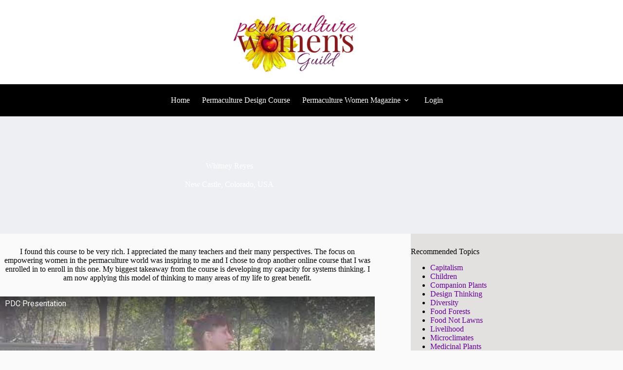

--- FILE ---
content_type: text/html; charset=UTF-8
request_url: https://www.permaculturewomen.com/whitneyreyes/
body_size: 20161
content:
<!doctype html>
<html lang="en-US" prefix="og: https://ogp.me/ns#">
<head>
	
	<meta charset="UTF-8">
	<meta name="viewport" content="width=device-width, initial-scale=1, maximum-scale=5, viewport-fit=cover">
	<link rel="profile" href="https://gmpg.org/xfn/11">

		<style>img:is([sizes="auto" i], [sizes^="auto," i]) { contain-intrinsic-size: 3000px 1500px }</style>
	
<!-- Search Engine Optimization by Rank Math PRO - https://rankmath.com/ -->
<title>Whitney Reyes</title>
<meta name="description" content="New Castle, Colorado, USA"/>
<meta name="robots" content="follow, index, max-snippet:-1, max-video-preview:-1, max-image-preview:large"/>
<link rel="canonical" href="https://www.permaculturewomen.com/whitneyreyes/" />
<meta property="og:locale" content="en_US" />
<meta property="og:type" content="article" />
<meta property="og:title" content="Whitney Reyes" />
<meta property="og:description" content="New Castle, Colorado, USA" />
<meta property="og:url" content="https://www.permaculturewomen.com/whitneyreyes/" />
<meta property="og:site_name" content="Permaculture Womens Guild" />
<meta property="article:publisher" content="https://www.facebook.com/permaculturewomen" />
<meta property="article:section" content="Permaculture Design Examples from our Design Course Graduates" />
<meta property="og:updated_time" content="2023-07-01T02:43:57+02:00" />
<meta property="og:image" content="https://www.permaculturewomen.com/wp-content/uploads/2021/12/Screenshot-2021-12-09-at-11.41.00.png" />
<meta property="og:image:secure_url" content="https://www.permaculturewomen.com/wp-content/uploads/2021/12/Screenshot-2021-12-09-at-11.41.00.png" />
<meta property="og:image:width" content="936" />
<meta property="og:image:height" content="312" />
<meta property="og:image:alt" content="Whitney Reyes" />
<meta property="og:image:type" content="image/png" />
<meta property="article:published_time" content="2021-12-09T11:38:34+01:00" />
<meta property="article:modified_time" content="2023-07-01T02:43:57+02:00" />
<meta property="article:published_time" content="2021-12-09T11:38:34+01:00" />
<meta property="article:modified_time" content="2023-07-01T02:43:57+02:00" />
<meta property="article:published_time" content="2021-12-09T11:38:34+01:00" />
<meta property="article:modified_time" content="2023-07-01T02:43:57+02:00" />
<meta property="article:published_time" content="2021-12-09T11:38:34+01:00" />
<meta property="article:modified_time" content="2023-07-01T02:43:57+02:00" />
<meta property="og:video" content="https://www.youtube.com/embed/yWqnpEOGq34?feature=oembed" />
<meta property="video:duration" content="1198" />
<meta property="og:video" content="https://www.youtube.com/embed/0ufP99Csxqo?feature=oembed" />
<meta property="video:duration" content="1562" />
<meta property="og:video" content="https://www.youtube.com/embed/7Q-Q4FAqxwY?feature=oembed" />
<meta property="video:duration" content="1970" />
<meta property="og:video" content="https://www.youtube.com/embed/7Q-Q4FAqxwY?feature=oembed" />
<meta property="video:duration" content="1970" />
<meta property="ya:ovs:upload_date" content="2021-03-19" />
<meta property="ya:ovs:allow_embed" content="true" />
<meta name="twitter:card" content="summary_large_image" />
<meta name="twitter:title" content="Whitney Reyes" />
<meta name="twitter:description" content="New Castle, Colorado, USA" />
<meta name="twitter:image" content="https://www.permaculturewomen.com/wp-content/uploads/2021/12/Screenshot-2021-12-09-at-11.41.00.png" />
<meta name="twitter:label1" content="Written by" />
<meta name="twitter:data1" content="Guild" />
<meta name="twitter:label2" content="Time to read" />
<meta name="twitter:data2" content="Less than a minute" />
<script type="application/ld+json" class="rank-math-schema-pro">{"@context":"https://schema.org","@graph":[{"@type":"Organization","@id":"https://www.permaculturewomen.com/#organization","name":"Permaculture Women","sameAs":["https://www.facebook.com/permaculturewomen"],"logo":{"@type":"ImageObject","@id":"https://www.permaculturewomen.com/#logo","url":"https://www.permaculturewomen.com/wp-content/uploads/2020/12/IMG_1636-e1607259296629.png","contentUrl":"https://www.permaculturewomen.com/wp-content/uploads/2020/12/IMG_1636-e1607259296629.png","caption":"Permaculture Women","inLanguage":"en-US"}},{"@type":"WebSite","@id":"https://www.permaculturewomen.com/#website","url":"https://www.permaculturewomen.com","name":"Permaculture Women","publisher":{"@id":"https://www.permaculturewomen.com/#organization"},"inLanguage":"en-US"},{"@type":"ImageObject","@id":"https://www.permaculturewomen.com/wp-content/uploads/2021/12/Screenshot-2021-12-09-at-11.41.00.png","url":"https://www.permaculturewomen.com/wp-content/uploads/2021/12/Screenshot-2021-12-09-at-11.41.00.png","width":"936","height":"312","inLanguage":"en-US"},{"@type":"BreadcrumbList","@id":"https://www.permaculturewomen.com/whitneyreyes/#breadcrumb","itemListElement":[{"@type":"ListItem","position":"1","item":{"@id":"https://www.permaculturewomen.com","name":"Home"}},{"@type":"ListItem","position":"2","item":{"@id":"https://www.permaculturewomen.com/whitneyreyes/","name":"Whitney Reyes"}}]},{"@type":"WebPage","@id":"https://www.permaculturewomen.com/whitneyreyes/#webpage","url":"https://www.permaculturewomen.com/whitneyreyes/","name":"Whitney Reyes","datePublished":"2021-12-09T11:38:34+01:00","dateModified":"2023-07-01T02:43:57+02:00","isPartOf":{"@id":"https://www.permaculturewomen.com/#website"},"primaryImageOfPage":{"@id":"https://www.permaculturewomen.com/wp-content/uploads/2021/12/Screenshot-2021-12-09-at-11.41.00.png"},"inLanguage":"en-US","breadcrumb":{"@id":"https://www.permaculturewomen.com/whitneyreyes/#breadcrumb"}},{"@type":"Person","@id":"https://www.permaculturewomen.com/whitneyreyes/#author","name":"Guild","image":{"@type":"ImageObject","@id":"https://secure.gravatar.com/avatar/f76464a3e1037cd3a8a4548a041b670df7d4968120dadd17df1d80ccdb52f5fb?s=96&amp;r=g","url":"https://secure.gravatar.com/avatar/f76464a3e1037cd3a8a4548a041b670df7d4968120dadd17df1d80ccdb52f5fb?s=96&amp;r=g","caption":"Guild","inLanguage":"en-US"},"worksFor":{"@id":"https://www.permaculturewomen.com/#organization"}},{"@type":"Article","headline":"Whitney Reyes","description":"New Castle, Colorado, USA","datePublished":"2021-12-09T11:38:34+01:00","dateModified":"2023-07-01T02:43:57+02:00","image":{"@id":"https://www.permaculturewomen.com/wp-content/uploads/2021/12/Screenshot-2021-12-09-at-11.41.00.png"},"author":{"@id":"https://www.permaculturewomen.com/whitneyreyes/#author","name":"Guild"},"name":"Whitney Reyes","@id":"https://www.permaculturewomen.com/whitneyreyes/#schema-733387","isPartOf":{"@id":"https://www.permaculturewomen.com/whitneyreyes/#webpage"},"publisher":{"@id":"https://www.permaculturewomen.com/#organization"},"inLanguage":"en-US","mainEntityOfPage":{"@id":"https://www.permaculturewomen.com/whitneyreyes/#webpage"}},{"@type":"Article","headline":"Whitney Reyes","description":"New Castle, Colorado, USA","datePublished":"2021-12-09T11:38:34+01:00","dateModified":"2023-07-01T02:43:57+02:00","image":{"@id":"https://www.permaculturewomen.com/wp-content/uploads/2021/12/Screenshot-2021-12-09-at-11.41.00.png"},"author":{"@id":"https://www.permaculturewomen.com/whitneyreyes/#author","name":"Guild"},"name":"Whitney Reyes","@id":"https://www.permaculturewomen.com/whitneyreyes/#schema-733388","isPartOf":{"@id":"https://www.permaculturewomen.com/whitneyreyes/#webpage"},"publisher":{"@id":"https://www.permaculturewomen.com/#organization"},"inLanguage":"en-US","mainEntityOfPage":{"@id":"https://www.permaculturewomen.com/whitneyreyes/#webpage"}},{"@type":"Article","headline":"Whitney Reyes","description":"New Castle, Colorado, USA","datePublished":"2021-12-09T11:38:34+01:00","dateModified":"2023-07-01T02:43:57+02:00","image":{"@id":"https://www.permaculturewomen.com/wp-content/uploads/2021/12/Screenshot-2021-12-09-at-11.41.00.png"},"author":{"@id":"https://www.permaculturewomen.com/whitneyreyes/#author","name":"Guild"},"name":"Whitney Reyes","@id":"https://www.permaculturewomen.com/whitneyreyes/#schema-733389","isPartOf":{"@id":"https://www.permaculturewomen.com/whitneyreyes/#webpage"},"publisher":{"@id":"https://www.permaculturewomen.com/#organization"},"inLanguage":"en-US","mainEntityOfPage":{"@id":"https://www.permaculturewomen.com/whitneyreyes/#webpage"}},{"@type":"Article","headline":"Whitney Reyes","description":"New Castle, Colorado, USA","datePublished":"2021-12-09T11:38:34+01:00","dateModified":"2023-07-01T02:43:57+02:00","image":{"@id":"https://www.permaculturewomen.com/wp-content/uploads/2021/12/Screenshot-2021-12-09-at-11.41.00.png"},"author":{"@id":"https://www.permaculturewomen.com/whitneyreyes/#author","name":"Guild"},"name":"Whitney Reyes","@id":"https://www.permaculturewomen.com/whitneyreyes/#schema-733390","isPartOf":{"@id":"https://www.permaculturewomen.com/whitneyreyes/#webpage"},"publisher":{"@id":"https://www.permaculturewomen.com/#organization"},"inLanguage":"en-US","mainEntityOfPage":{"@id":"https://www.permaculturewomen.com/whitneyreyes/#webpage"}},{"@type":"VideoObject","name":"Whitney Reyes","description":"New Castle, Colorado, USA","uploadDate":"2021-03-19","thumbnailUrl":"https://www.permaculturewomen.com/wp-content/uploads/2021/12/Screenshot-2021-12-09-at-11.41.00.png","embedUrl":"https://www.youtube.com/embed/yWqnpEOGq34?feature=oembed","duration":"PT19M58S","width":"1280","height":"720","isFamilyFriendly":"True","@id":"https://www.permaculturewomen.com/whitneyreyes/#schema-733391","isPartOf":{"@id":"https://www.permaculturewomen.com/whitneyreyes/#webpage"},"publisher":{"@id":"https://www.permaculturewomen.com/#organization"},"inLanguage":"en-US"},{"@type":"VideoObject","name":"Whitney Reyes","description":"New Castle, Colorado, USA","uploadDate":"2021-03-16","thumbnailUrl":"https://www.permaculturewomen.com/wp-content/uploads/2021/12/Screenshot-2021-12-09-at-11.41.00.png","embedUrl":"https://www.youtube.com/embed/0ufP99Csxqo?feature=oembed","duration":"PT26M2S","width":"1280","height":"720","isFamilyFriendly":"True","@id":"https://www.permaculturewomen.com/whitneyreyes/#schema-733392","isPartOf":{"@id":"https://www.permaculturewomen.com/whitneyreyes/#webpage"},"publisher":{"@id":"https://www.permaculturewomen.com/#organization"},"inLanguage":"en-US"},{"@type":"VideoObject","name":"Whitney Reyes","description":"New Castle, Colorado, USA","uploadDate":"2021-03-05","thumbnailUrl":"https://www.permaculturewomen.com/wp-content/uploads/2021/12/Screenshot-2021-12-09-at-11.41.00.png","embedUrl":"https://www.youtube.com/embed/7Q-Q4FAqxwY?feature=oembed","duration":"PT32M50S","width":"1280","height":"720","isFamilyFriendly":"True","@id":"https://www.permaculturewomen.com/whitneyreyes/#schema-733393","isPartOf":{"@id":"https://www.permaculturewomen.com/whitneyreyes/#webpage"},"publisher":{"@id":"https://www.permaculturewomen.com/#organization"},"inLanguage":"en-US"},{"@type":"VideoObject","name":"Whitney Reyes","description":"New Castle, Colorado, USA","uploadDate":"2021-03-05","thumbnailUrl":"https://www.permaculturewomen.com/wp-content/uploads/2021/12/Screenshot-2021-12-09-at-11.41.00.png","embedUrl":"https://www.youtube.com/embed/7Q-Q4FAqxwY?feature=oembed","duration":"PT32M50S","width":"1280","height":"720","isFamilyFriendly":"True","@id":"https://www.permaculturewomen.com/whitneyreyes/#schema-733394","isPartOf":{"@id":"https://www.permaculturewomen.com/whitneyreyes/#webpage"},"publisher":{"@id":"https://www.permaculturewomen.com/#organization"},"inLanguage":"en-US"}]}</script>
<!-- /Rank Math WordPress SEO plugin -->

<link rel='dns-prefetch' href='//www.googletagmanager.com' />
<link rel="alternate" type="application/rss+xml" title="Permaculture Womens Guild &raquo; Feed" href="https://www.permaculturewomen.com/feed/" />
<link rel="alternate" type="application/rss+xml" title="Permaculture Womens Guild &raquo; Comments Feed" href="https://www.permaculturewomen.com/comments/feed/" />
<link rel="alternate" type="application/rss+xml" title="Permaculture Womens Guild &raquo; Whitney Reyes Comments Feed" href="https://www.permaculturewomen.com/whitneyreyes/feed/" />

<link rel='stylesheet' id='blocksy-dynamic-global-css' href='https://www.permaculturewomen.com/wp-content/uploads/blocksy/css/global.css?ver=05336' media='all' />
<link rel='stylesheet' id='wp-block-library-css' href='https://www.permaculturewomen.com/wp-includes/css/dist/block-library/style.min.css?ver=6.8.3' media='all' />
<style id='global-styles-inline-css'>
:root{--wp--preset--aspect-ratio--square: 1;--wp--preset--aspect-ratio--4-3: 4/3;--wp--preset--aspect-ratio--3-4: 3/4;--wp--preset--aspect-ratio--3-2: 3/2;--wp--preset--aspect-ratio--2-3: 2/3;--wp--preset--aspect-ratio--16-9: 16/9;--wp--preset--aspect-ratio--9-16: 9/16;--wp--preset--color--black: #000000;--wp--preset--color--cyan-bluish-gray: #abb8c3;--wp--preset--color--white: #ffffff;--wp--preset--color--pale-pink: #f78da7;--wp--preset--color--vivid-red: #cf2e2e;--wp--preset--color--luminous-vivid-orange: #ff6900;--wp--preset--color--luminous-vivid-amber: #fcb900;--wp--preset--color--light-green-cyan: #7bdcb5;--wp--preset--color--vivid-green-cyan: #00d084;--wp--preset--color--pale-cyan-blue: #8ed1fc;--wp--preset--color--vivid-cyan-blue: #0693e3;--wp--preset--color--vivid-purple: #9b51e0;--wp--preset--color--palette-color-1: var(--theme-palette-color-1, #950952);--wp--preset--color--palette-color-2: var(--theme-palette-color-2, #87a330);--wp--preset--color--palette-color-3: var(--theme-palette-color-3, #ddaf09);--wp--preset--color--palette-color-4: var(--theme-palette-color-4, #000000);--wp--preset--color--palette-color-5: var(--theme-palette-color-5, #ffffff);--wp--preset--color--palette-color-6: var(--theme-palette-color-6, #f2f5f7);--wp--preset--color--palette-color-7: var(--theme-palette-color-7, #FAFBFC);--wp--preset--color--palette-color-8: var(--theme-palette-color-8, #ffffff);--wp--preset--gradient--vivid-cyan-blue-to-vivid-purple: linear-gradient(135deg,rgba(6,147,227,1) 0%,rgb(155,81,224) 100%);--wp--preset--gradient--light-green-cyan-to-vivid-green-cyan: linear-gradient(135deg,rgb(122,220,180) 0%,rgb(0,208,130) 100%);--wp--preset--gradient--luminous-vivid-amber-to-luminous-vivid-orange: linear-gradient(135deg,rgba(252,185,0,1) 0%,rgba(255,105,0,1) 100%);--wp--preset--gradient--luminous-vivid-orange-to-vivid-red: linear-gradient(135deg,rgba(255,105,0,1) 0%,rgb(207,46,46) 100%);--wp--preset--gradient--very-light-gray-to-cyan-bluish-gray: linear-gradient(135deg,rgb(238,238,238) 0%,rgb(169,184,195) 100%);--wp--preset--gradient--cool-to-warm-spectrum: linear-gradient(135deg,rgb(74,234,220) 0%,rgb(151,120,209) 20%,rgb(207,42,186) 40%,rgb(238,44,130) 60%,rgb(251,105,98) 80%,rgb(254,248,76) 100%);--wp--preset--gradient--blush-light-purple: linear-gradient(135deg,rgb(255,206,236) 0%,rgb(152,150,240) 100%);--wp--preset--gradient--blush-bordeaux: linear-gradient(135deg,rgb(254,205,165) 0%,rgb(254,45,45) 50%,rgb(107,0,62) 100%);--wp--preset--gradient--luminous-dusk: linear-gradient(135deg,rgb(255,203,112) 0%,rgb(199,81,192) 50%,rgb(65,88,208) 100%);--wp--preset--gradient--pale-ocean: linear-gradient(135deg,rgb(255,245,203) 0%,rgb(182,227,212) 50%,rgb(51,167,181) 100%);--wp--preset--gradient--electric-grass: linear-gradient(135deg,rgb(202,248,128) 0%,rgb(113,206,126) 100%);--wp--preset--gradient--midnight: linear-gradient(135deg,rgb(2,3,129) 0%,rgb(40,116,252) 100%);--wp--preset--gradient--juicy-peach: linear-gradient(to right, #ffecd2 0%, #fcb69f 100%);--wp--preset--gradient--young-passion: linear-gradient(to right, #ff8177 0%, #ff867a 0%, #ff8c7f 21%, #f99185 52%, #cf556c 78%, #b12a5b 100%);--wp--preset--gradient--true-sunset: linear-gradient(to right, #fa709a 0%, #fee140 100%);--wp--preset--gradient--morpheus-den: linear-gradient(to top, #30cfd0 0%, #330867 100%);--wp--preset--gradient--plum-plate: linear-gradient(135deg, #667eea 0%, #764ba2 100%);--wp--preset--gradient--aqua-splash: linear-gradient(15deg, #13547a 0%, #80d0c7 100%);--wp--preset--gradient--love-kiss: linear-gradient(to top, #ff0844 0%, #ffb199 100%);--wp--preset--gradient--new-retrowave: linear-gradient(to top, #3b41c5 0%, #a981bb 49%, #ffc8a9 100%);--wp--preset--gradient--plum-bath: linear-gradient(to top, #cc208e 0%, #6713d2 100%);--wp--preset--gradient--high-flight: linear-gradient(to right, #0acffe 0%, #495aff 100%);--wp--preset--gradient--teen-party: linear-gradient(-225deg, #FF057C 0%, #8D0B93 50%, #321575 100%);--wp--preset--gradient--fabled-sunset: linear-gradient(-225deg, #231557 0%, #44107A 29%, #FF1361 67%, #FFF800 100%);--wp--preset--gradient--arielle-smile: radial-gradient(circle 248px at center, #16d9e3 0%, #30c7ec 47%, #46aef7 100%);--wp--preset--gradient--itmeo-branding: linear-gradient(180deg, #2af598 0%, #009efd 100%);--wp--preset--gradient--deep-blue: linear-gradient(to right, #6a11cb 0%, #2575fc 100%);--wp--preset--gradient--strong-bliss: linear-gradient(to right, #f78ca0 0%, #f9748f 19%, #fd868c 60%, #fe9a8b 100%);--wp--preset--gradient--sweet-period: linear-gradient(to top, #3f51b1 0%, #5a55ae 13%, #7b5fac 25%, #8f6aae 38%, #a86aa4 50%, #cc6b8e 62%, #f18271 75%, #f3a469 87%, #f7c978 100%);--wp--preset--gradient--purple-division: linear-gradient(to top, #7028e4 0%, #e5b2ca 100%);--wp--preset--gradient--cold-evening: linear-gradient(to top, #0c3483 0%, #a2b6df 100%, #6b8cce 100%, #a2b6df 100%);--wp--preset--gradient--mountain-rock: linear-gradient(to right, #868f96 0%, #596164 100%);--wp--preset--gradient--desert-hump: linear-gradient(to top, #c79081 0%, #dfa579 100%);--wp--preset--gradient--ethernal-constance: linear-gradient(to top, #09203f 0%, #537895 100%);--wp--preset--gradient--happy-memories: linear-gradient(-60deg, #ff5858 0%, #f09819 100%);--wp--preset--gradient--grown-early: linear-gradient(to top, #0ba360 0%, #3cba92 100%);--wp--preset--gradient--morning-salad: linear-gradient(-225deg, #B7F8DB 0%, #50A7C2 100%);--wp--preset--gradient--night-call: linear-gradient(-225deg, #AC32E4 0%, #7918F2 48%, #4801FF 100%);--wp--preset--gradient--mind-crawl: linear-gradient(-225deg, #473B7B 0%, #3584A7 51%, #30D2BE 100%);--wp--preset--gradient--angel-care: linear-gradient(-225deg, #FFE29F 0%, #FFA99F 48%, #FF719A 100%);--wp--preset--gradient--juicy-cake: linear-gradient(to top, #e14fad 0%, #f9d423 100%);--wp--preset--gradient--rich-metal: linear-gradient(to right, #d7d2cc 0%, #304352 100%);--wp--preset--gradient--mole-hall: linear-gradient(-20deg, #616161 0%, #9bc5c3 100%);--wp--preset--gradient--cloudy-knoxville: linear-gradient(120deg, #fdfbfb 0%, #ebedee 100%);--wp--preset--gradient--soft-grass: linear-gradient(to top, #c1dfc4 0%, #deecdd 100%);--wp--preset--gradient--saint-petersburg: linear-gradient(135deg, #f5f7fa 0%, #c3cfe2 100%);--wp--preset--gradient--everlasting-sky: linear-gradient(135deg, #fdfcfb 0%, #e2d1c3 100%);--wp--preset--gradient--kind-steel: linear-gradient(-20deg, #e9defa 0%, #fbfcdb 100%);--wp--preset--gradient--over-sun: linear-gradient(60deg, #abecd6 0%, #fbed96 100%);--wp--preset--gradient--premium-white: linear-gradient(to top, #d5d4d0 0%, #d5d4d0 1%, #eeeeec 31%, #efeeec 75%, #e9e9e7 100%);--wp--preset--gradient--clean-mirror: linear-gradient(45deg, #93a5cf 0%, #e4efe9 100%);--wp--preset--gradient--wild-apple: linear-gradient(to top, #d299c2 0%, #fef9d7 100%);--wp--preset--gradient--snow-again: linear-gradient(to top, #e6e9f0 0%, #eef1f5 100%);--wp--preset--gradient--confident-cloud: linear-gradient(to top, #dad4ec 0%, #dad4ec 1%, #f3e7e9 100%);--wp--preset--gradient--glass-water: linear-gradient(to top, #dfe9f3 0%, white 100%);--wp--preset--gradient--perfect-white: linear-gradient(-225deg, #E3FDF5 0%, #FFE6FA 100%);--wp--preset--font-size--small: 13px;--wp--preset--font-size--medium: 20px;--wp--preset--font-size--large: clamp(22px, 1.375rem + ((1vw - 3.2px) * 0.625), 30px);--wp--preset--font-size--x-large: clamp(30px, 1.875rem + ((1vw - 3.2px) * 1.563), 50px);--wp--preset--font-size--xx-large: clamp(45px, 2.813rem + ((1vw - 3.2px) * 2.734), 80px);--wp--preset--font-family--playfair-display: Playfair Display;--wp--preset--font-family--playfair-display-sc: Playfair Display SC;--wp--preset--font-family--montserrat: Montserrat;--wp--preset--font-family--allura: Allura;--wp--preset--spacing--20: 0.44rem;--wp--preset--spacing--30: 0.67rem;--wp--preset--spacing--40: 1rem;--wp--preset--spacing--50: 1.5rem;--wp--preset--spacing--60: 2.25rem;--wp--preset--spacing--70: 3.38rem;--wp--preset--spacing--80: 5.06rem;--wp--preset--shadow--natural: 6px 6px 9px rgba(0, 0, 0, 0.2);--wp--preset--shadow--deep: 12px 12px 50px rgba(0, 0, 0, 0.4);--wp--preset--shadow--sharp: 6px 6px 0px rgba(0, 0, 0, 0.2);--wp--preset--shadow--outlined: 6px 6px 0px -3px rgba(255, 255, 255, 1), 6px 6px rgba(0, 0, 0, 1);--wp--preset--shadow--crisp: 6px 6px 0px rgba(0, 0, 0, 1);}:root { --wp--style--global--content-size: var(--theme-block-max-width);--wp--style--global--wide-size: var(--theme-block-wide-max-width); }:where(body) { margin: 0; }.wp-site-blocks > .alignleft { float: left; margin-right: 2em; }.wp-site-blocks > .alignright { float: right; margin-left: 2em; }.wp-site-blocks > .aligncenter { justify-content: center; margin-left: auto; margin-right: auto; }:where(.wp-site-blocks) > * { margin-block-start: var(--theme-content-spacing); margin-block-end: 0; }:where(.wp-site-blocks) > :first-child { margin-block-start: 0; }:where(.wp-site-blocks) > :last-child { margin-block-end: 0; }:root { --wp--style--block-gap: var(--theme-content-spacing); }:root :where(.is-layout-flow) > :first-child{margin-block-start: 0;}:root :where(.is-layout-flow) > :last-child{margin-block-end: 0;}:root :where(.is-layout-flow) > *{margin-block-start: var(--theme-content-spacing);margin-block-end: 0;}:root :where(.is-layout-constrained) > :first-child{margin-block-start: 0;}:root :where(.is-layout-constrained) > :last-child{margin-block-end: 0;}:root :where(.is-layout-constrained) > *{margin-block-start: var(--theme-content-spacing);margin-block-end: 0;}:root :where(.is-layout-flex){gap: var(--theme-content-spacing);}:root :where(.is-layout-grid){gap: var(--theme-content-spacing);}.is-layout-flow > .alignleft{float: left;margin-inline-start: 0;margin-inline-end: 2em;}.is-layout-flow > .alignright{float: right;margin-inline-start: 2em;margin-inline-end: 0;}.is-layout-flow > .aligncenter{margin-left: auto !important;margin-right: auto !important;}.is-layout-constrained > .alignleft{float: left;margin-inline-start: 0;margin-inline-end: 2em;}.is-layout-constrained > .alignright{float: right;margin-inline-start: 2em;margin-inline-end: 0;}.is-layout-constrained > .aligncenter{margin-left: auto !important;margin-right: auto !important;}.is-layout-constrained > :where(:not(.alignleft):not(.alignright):not(.alignfull)){max-width: var(--wp--style--global--content-size);margin-left: auto !important;margin-right: auto !important;}.is-layout-constrained > .alignwide{max-width: var(--wp--style--global--wide-size);}body .is-layout-flex{display: flex;}.is-layout-flex{flex-wrap: wrap;align-items: center;}.is-layout-flex > :is(*, div){margin: 0;}body .is-layout-grid{display: grid;}.is-layout-grid > :is(*, div){margin: 0;}body{padding-top: 0px;padding-right: 0px;padding-bottom: 0px;padding-left: 0px;}.has-black-color{color: var(--wp--preset--color--black) !important;}.has-cyan-bluish-gray-color{color: var(--wp--preset--color--cyan-bluish-gray) !important;}.has-white-color{color: var(--wp--preset--color--white) !important;}.has-pale-pink-color{color: var(--wp--preset--color--pale-pink) !important;}.has-vivid-red-color{color: var(--wp--preset--color--vivid-red) !important;}.has-luminous-vivid-orange-color{color: var(--wp--preset--color--luminous-vivid-orange) !important;}.has-luminous-vivid-amber-color{color: var(--wp--preset--color--luminous-vivid-amber) !important;}.has-light-green-cyan-color{color: var(--wp--preset--color--light-green-cyan) !important;}.has-vivid-green-cyan-color{color: var(--wp--preset--color--vivid-green-cyan) !important;}.has-pale-cyan-blue-color{color: var(--wp--preset--color--pale-cyan-blue) !important;}.has-vivid-cyan-blue-color{color: var(--wp--preset--color--vivid-cyan-blue) !important;}.has-vivid-purple-color{color: var(--wp--preset--color--vivid-purple) !important;}.has-palette-color-1-color{color: var(--wp--preset--color--palette-color-1) !important;}.has-palette-color-2-color{color: var(--wp--preset--color--palette-color-2) !important;}.has-palette-color-3-color{color: var(--wp--preset--color--palette-color-3) !important;}.has-palette-color-4-color{color: var(--wp--preset--color--palette-color-4) !important;}.has-palette-color-5-color{color: var(--wp--preset--color--palette-color-5) !important;}.has-palette-color-6-color{color: var(--wp--preset--color--palette-color-6) !important;}.has-palette-color-7-color{color: var(--wp--preset--color--palette-color-7) !important;}.has-palette-color-8-color{color: var(--wp--preset--color--palette-color-8) !important;}.has-black-background-color{background-color: var(--wp--preset--color--black) !important;}.has-cyan-bluish-gray-background-color{background-color: var(--wp--preset--color--cyan-bluish-gray) !important;}.has-white-background-color{background-color: var(--wp--preset--color--white) !important;}.has-pale-pink-background-color{background-color: var(--wp--preset--color--pale-pink) !important;}.has-vivid-red-background-color{background-color: var(--wp--preset--color--vivid-red) !important;}.has-luminous-vivid-orange-background-color{background-color: var(--wp--preset--color--luminous-vivid-orange) !important;}.has-luminous-vivid-amber-background-color{background-color: var(--wp--preset--color--luminous-vivid-amber) !important;}.has-light-green-cyan-background-color{background-color: var(--wp--preset--color--light-green-cyan) !important;}.has-vivid-green-cyan-background-color{background-color: var(--wp--preset--color--vivid-green-cyan) !important;}.has-pale-cyan-blue-background-color{background-color: var(--wp--preset--color--pale-cyan-blue) !important;}.has-vivid-cyan-blue-background-color{background-color: var(--wp--preset--color--vivid-cyan-blue) !important;}.has-vivid-purple-background-color{background-color: var(--wp--preset--color--vivid-purple) !important;}.has-palette-color-1-background-color{background-color: var(--wp--preset--color--palette-color-1) !important;}.has-palette-color-2-background-color{background-color: var(--wp--preset--color--palette-color-2) !important;}.has-palette-color-3-background-color{background-color: var(--wp--preset--color--palette-color-3) !important;}.has-palette-color-4-background-color{background-color: var(--wp--preset--color--palette-color-4) !important;}.has-palette-color-5-background-color{background-color: var(--wp--preset--color--palette-color-5) !important;}.has-palette-color-6-background-color{background-color: var(--wp--preset--color--palette-color-6) !important;}.has-palette-color-7-background-color{background-color: var(--wp--preset--color--palette-color-7) !important;}.has-palette-color-8-background-color{background-color: var(--wp--preset--color--palette-color-8) !important;}.has-black-border-color{border-color: var(--wp--preset--color--black) !important;}.has-cyan-bluish-gray-border-color{border-color: var(--wp--preset--color--cyan-bluish-gray) !important;}.has-white-border-color{border-color: var(--wp--preset--color--white) !important;}.has-pale-pink-border-color{border-color: var(--wp--preset--color--pale-pink) !important;}.has-vivid-red-border-color{border-color: var(--wp--preset--color--vivid-red) !important;}.has-luminous-vivid-orange-border-color{border-color: var(--wp--preset--color--luminous-vivid-orange) !important;}.has-luminous-vivid-amber-border-color{border-color: var(--wp--preset--color--luminous-vivid-amber) !important;}.has-light-green-cyan-border-color{border-color: var(--wp--preset--color--light-green-cyan) !important;}.has-vivid-green-cyan-border-color{border-color: var(--wp--preset--color--vivid-green-cyan) !important;}.has-pale-cyan-blue-border-color{border-color: var(--wp--preset--color--pale-cyan-blue) !important;}.has-vivid-cyan-blue-border-color{border-color: var(--wp--preset--color--vivid-cyan-blue) !important;}.has-vivid-purple-border-color{border-color: var(--wp--preset--color--vivid-purple) !important;}.has-palette-color-1-border-color{border-color: var(--wp--preset--color--palette-color-1) !important;}.has-palette-color-2-border-color{border-color: var(--wp--preset--color--palette-color-2) !important;}.has-palette-color-3-border-color{border-color: var(--wp--preset--color--palette-color-3) !important;}.has-palette-color-4-border-color{border-color: var(--wp--preset--color--palette-color-4) !important;}.has-palette-color-5-border-color{border-color: var(--wp--preset--color--palette-color-5) !important;}.has-palette-color-6-border-color{border-color: var(--wp--preset--color--palette-color-6) !important;}.has-palette-color-7-border-color{border-color: var(--wp--preset--color--palette-color-7) !important;}.has-palette-color-8-border-color{border-color: var(--wp--preset--color--palette-color-8) !important;}.has-vivid-cyan-blue-to-vivid-purple-gradient-background{background: var(--wp--preset--gradient--vivid-cyan-blue-to-vivid-purple) !important;}.has-light-green-cyan-to-vivid-green-cyan-gradient-background{background: var(--wp--preset--gradient--light-green-cyan-to-vivid-green-cyan) !important;}.has-luminous-vivid-amber-to-luminous-vivid-orange-gradient-background{background: var(--wp--preset--gradient--luminous-vivid-amber-to-luminous-vivid-orange) !important;}.has-luminous-vivid-orange-to-vivid-red-gradient-background{background: var(--wp--preset--gradient--luminous-vivid-orange-to-vivid-red) !important;}.has-very-light-gray-to-cyan-bluish-gray-gradient-background{background: var(--wp--preset--gradient--very-light-gray-to-cyan-bluish-gray) !important;}.has-cool-to-warm-spectrum-gradient-background{background: var(--wp--preset--gradient--cool-to-warm-spectrum) !important;}.has-blush-light-purple-gradient-background{background: var(--wp--preset--gradient--blush-light-purple) !important;}.has-blush-bordeaux-gradient-background{background: var(--wp--preset--gradient--blush-bordeaux) !important;}.has-luminous-dusk-gradient-background{background: var(--wp--preset--gradient--luminous-dusk) !important;}.has-pale-ocean-gradient-background{background: var(--wp--preset--gradient--pale-ocean) !important;}.has-electric-grass-gradient-background{background: var(--wp--preset--gradient--electric-grass) !important;}.has-midnight-gradient-background{background: var(--wp--preset--gradient--midnight) !important;}.has-juicy-peach-gradient-background{background: var(--wp--preset--gradient--juicy-peach) !important;}.has-young-passion-gradient-background{background: var(--wp--preset--gradient--young-passion) !important;}.has-true-sunset-gradient-background{background: var(--wp--preset--gradient--true-sunset) !important;}.has-morpheus-den-gradient-background{background: var(--wp--preset--gradient--morpheus-den) !important;}.has-plum-plate-gradient-background{background: var(--wp--preset--gradient--plum-plate) !important;}.has-aqua-splash-gradient-background{background: var(--wp--preset--gradient--aqua-splash) !important;}.has-love-kiss-gradient-background{background: var(--wp--preset--gradient--love-kiss) !important;}.has-new-retrowave-gradient-background{background: var(--wp--preset--gradient--new-retrowave) !important;}.has-plum-bath-gradient-background{background: var(--wp--preset--gradient--plum-bath) !important;}.has-high-flight-gradient-background{background: var(--wp--preset--gradient--high-flight) !important;}.has-teen-party-gradient-background{background: var(--wp--preset--gradient--teen-party) !important;}.has-fabled-sunset-gradient-background{background: var(--wp--preset--gradient--fabled-sunset) !important;}.has-arielle-smile-gradient-background{background: var(--wp--preset--gradient--arielle-smile) !important;}.has-itmeo-branding-gradient-background{background: var(--wp--preset--gradient--itmeo-branding) !important;}.has-deep-blue-gradient-background{background: var(--wp--preset--gradient--deep-blue) !important;}.has-strong-bliss-gradient-background{background: var(--wp--preset--gradient--strong-bliss) !important;}.has-sweet-period-gradient-background{background: var(--wp--preset--gradient--sweet-period) !important;}.has-purple-division-gradient-background{background: var(--wp--preset--gradient--purple-division) !important;}.has-cold-evening-gradient-background{background: var(--wp--preset--gradient--cold-evening) !important;}.has-mountain-rock-gradient-background{background: var(--wp--preset--gradient--mountain-rock) !important;}.has-desert-hump-gradient-background{background: var(--wp--preset--gradient--desert-hump) !important;}.has-ethernal-constance-gradient-background{background: var(--wp--preset--gradient--ethernal-constance) !important;}.has-happy-memories-gradient-background{background: var(--wp--preset--gradient--happy-memories) !important;}.has-grown-early-gradient-background{background: var(--wp--preset--gradient--grown-early) !important;}.has-morning-salad-gradient-background{background: var(--wp--preset--gradient--morning-salad) !important;}.has-night-call-gradient-background{background: var(--wp--preset--gradient--night-call) !important;}.has-mind-crawl-gradient-background{background: var(--wp--preset--gradient--mind-crawl) !important;}.has-angel-care-gradient-background{background: var(--wp--preset--gradient--angel-care) !important;}.has-juicy-cake-gradient-background{background: var(--wp--preset--gradient--juicy-cake) !important;}.has-rich-metal-gradient-background{background: var(--wp--preset--gradient--rich-metal) !important;}.has-mole-hall-gradient-background{background: var(--wp--preset--gradient--mole-hall) !important;}.has-cloudy-knoxville-gradient-background{background: var(--wp--preset--gradient--cloudy-knoxville) !important;}.has-soft-grass-gradient-background{background: var(--wp--preset--gradient--soft-grass) !important;}.has-saint-petersburg-gradient-background{background: var(--wp--preset--gradient--saint-petersburg) !important;}.has-everlasting-sky-gradient-background{background: var(--wp--preset--gradient--everlasting-sky) !important;}.has-kind-steel-gradient-background{background: var(--wp--preset--gradient--kind-steel) !important;}.has-over-sun-gradient-background{background: var(--wp--preset--gradient--over-sun) !important;}.has-premium-white-gradient-background{background: var(--wp--preset--gradient--premium-white) !important;}.has-clean-mirror-gradient-background{background: var(--wp--preset--gradient--clean-mirror) !important;}.has-wild-apple-gradient-background{background: var(--wp--preset--gradient--wild-apple) !important;}.has-snow-again-gradient-background{background: var(--wp--preset--gradient--snow-again) !important;}.has-confident-cloud-gradient-background{background: var(--wp--preset--gradient--confident-cloud) !important;}.has-glass-water-gradient-background{background: var(--wp--preset--gradient--glass-water) !important;}.has-perfect-white-gradient-background{background: var(--wp--preset--gradient--perfect-white) !important;}.has-small-font-size{font-size: var(--wp--preset--font-size--small) !important;}.has-medium-font-size{font-size: var(--wp--preset--font-size--medium) !important;}.has-large-font-size{font-size: var(--wp--preset--font-size--large) !important;}.has-x-large-font-size{font-size: var(--wp--preset--font-size--x-large) !important;}.has-xx-large-font-size{font-size: var(--wp--preset--font-size--xx-large) !important;}.has-playfair-display-font-family{font-family: var(--wp--preset--font-family--playfair-display) !important;}.has-playfair-display-sc-font-family{font-family: var(--wp--preset--font-family--playfair-display-sc) !important;}.has-montserrat-font-family{font-family: var(--wp--preset--font-family--montserrat) !important;}.has-allura-font-family{font-family: var(--wp--preset--font-family--allura) !important;}
:root :where(.wp-block-pullquote){font-size: clamp(0.984em, 0.984rem + ((1vw - 0.2em) * 0.645), 1.5em);line-height: 1.6;}
</style>
<style id='wpxpo-global-style-inline-css'>
:root {
			--preset-color1: #037fff;
			--preset-color2: #026fe0;
			--preset-color3: #071323;
			--preset-color4: #132133;
			--preset-color5: #34495e;
			--preset-color6: #787676;
			--preset-color7: #f0f2f3;
			--preset-color8: #f8f9fa;
			--preset-color9: #ffffff;
		}{}
</style>
<style id='ultp-preset-colors-style-inline-css'>
:root { --postx_preset_Base_1_color: #f4f4ff; --postx_preset_Base_2_color: #dddff8; --postx_preset_Base_3_color: #B4B4D6; --postx_preset_Primary_color: #3323f0; --postx_preset_Secondary_color: #4a5fff; --postx_preset_Tertiary_color: #FFFFFF; --postx_preset_Contrast_3_color: #545472; --postx_preset_Contrast_2_color: #262657; --postx_preset_Contrast_1_color: #10102e; --postx_preset_Over_Primary_color: #ffffff;  }
</style>
<style id='ultp-preset-gradient-style-inline-css'>
:root { --postx_preset_Primary_to_Secondary_to_Right_gradient: linear-gradient(90deg, var(--postx_preset_Primary_color) 0%, var(--postx_preset_Secondary_color) 100%); --postx_preset_Primary_to_Secondary_to_Bottom_gradient: linear-gradient(180deg, var(--postx_preset_Primary_color) 0%, var(--postx_preset_Secondary_color) 100%); --postx_preset_Secondary_to_Primary_to_Right_gradient: linear-gradient(90deg, var(--postx_preset_Secondary_color) 0%, var(--postx_preset_Primary_color) 100%); --postx_preset_Secondary_to_Primary_to_Bottom_gradient: linear-gradient(180deg, var(--postx_preset_Secondary_color) 0%, var(--postx_preset_Primary_color) 100%); --postx_preset_Cold_Evening_gradient: linear-gradient(0deg, rgb(12, 52, 131) 0%, rgb(162, 182, 223) 100%, rgb(107, 140, 206) 100%, rgb(162, 182, 223) 100%); --postx_preset_Purple_Division_gradient: linear-gradient(0deg, rgb(112, 40, 228) 0%, rgb(229, 178, 202) 100%); --postx_preset_Over_Sun_gradient: linear-gradient(60deg, rgb(171, 236, 214) 0%, rgb(251, 237, 150) 100%); --postx_preset_Morning_Salad_gradient: linear-gradient(-255deg, rgb(183, 248, 219) 0%, rgb(80, 167, 194) 100%); --postx_preset_Fabled_Sunset_gradient: linear-gradient(-270deg, rgb(35, 21, 87) 0%, rgb(68, 16, 122) 29%, rgb(255, 19, 97) 67%, rgb(255, 248, 0) 100%);  }
</style>
<style id='ultp-preset-typo-style-inline-css'>
@import url('https://fonts.googleapis.com/css?family=Roboto:100,100i,300,300i,400,400i,500,500i,700,700i,900,900i'); :root { --postx_preset_Heading_typo_font_family: Roboto; --postx_preset_Heading_typo_font_family_type: sans-serif; --postx_preset_Heading_typo_font_weight: 600; --postx_preset_Heading_typo_text_transform: capitalize; --postx_preset_Body_and_Others_typo_font_family: Roboto; --postx_preset_Body_and_Others_typo_font_family_type: sans-serif; --postx_preset_Body_and_Others_typo_font_weight: 400; --postx_preset_Body_and_Others_typo_text_transform: lowercase; --postx_preset_body_typo_font_size_lg: 16px; --postx_preset_paragraph_1_typo_font_size_lg: 12px; --postx_preset_paragraph_2_typo_font_size_lg: 12px; --postx_preset_paragraph_3_typo_font_size_lg: 12px; --postx_preset_heading_h1_typo_font_size_lg: 42px; --postx_preset_heading_h2_typo_font_size_lg: 36px; --postx_preset_heading_h3_typo_font_size_lg: 30px; --postx_preset_heading_h4_typo_font_size_lg: 24px; --postx_preset_heading_h5_typo_font_size_lg: 20px; --postx_preset_heading_h6_typo_font_size_lg: 16px; }
</style>
<link rel='stylesheet' id='parent-style-css' href='https://www.permaculturewomen.com/wp-content/themes/blocksy/style.css?ver=6.8.3' media='all' />
<link rel='stylesheet' id='ct-main-styles-css' href='https://www.permaculturewomen.com/wp-content/themes/blocksy/static/bundle/main.min.css?ver=2.1.17' media='all' />
<link rel='stylesheet' id='ct-page-title-styles-css' href='https://www.permaculturewomen.com/wp-content/themes/blocksy/static/bundle/page-title.min.css?ver=2.1.17' media='all' />
<link rel='stylesheet' id='ct-sidebar-styles-css' href='https://www.permaculturewomen.com/wp-content/themes/blocksy/static/bundle/sidebar.min.css?ver=2.1.17' media='all' />
<link rel='stylesheet' id='ct-share-box-styles-css' href='https://www.permaculturewomen.com/wp-content/themes/blocksy/static/bundle/share-box.min.css?ver=2.1.17' media='all' />
<link rel='stylesheet' id='ct-posts-nav-styles-css' href='https://www.permaculturewomen.com/wp-content/themes/blocksy/static/bundle/posts-nav.min.css?ver=2.1.17' media='all' />
<script src="https://www.permaculturewomen.com/wp-includes/js/jquery/jquery.min.js?ver=3.7.1" id="jquery-core-js"></script>
<script src="https://www.permaculturewomen.com/wp-includes/js/jquery/jquery-migrate.min.js?ver=3.4.1" id="jquery-migrate-js"></script>

<!-- Google tag (gtag.js) snippet added by Site Kit -->
<!-- Google Analytics snippet added by Site Kit -->
<script src="https://www.googletagmanager.com/gtag/js?id=GT-MJKDNDT" id="google_gtagjs-js" async></script>
<script id="google_gtagjs-js-after">
window.dataLayer = window.dataLayer || [];function gtag(){dataLayer.push(arguments);}
gtag("set","linker",{"domains":["www.permaculturewomen.com"]});
gtag("js", new Date());
gtag("set", "developer_id.dZTNiMT", true);
gtag("config", "GT-MJKDNDT");
</script>
<link rel="https://api.w.org/" href="https://www.permaculturewomen.com/wp-json/" /><link rel="alternate" title="JSON" type="application/json" href="https://www.permaculturewomen.com/wp-json/wp/v2/posts/59754" /><link rel="EditURI" type="application/rsd+xml" title="RSD" href="https://www.permaculturewomen.com/xmlrpc.php?rsd" />
<meta name="generator" content="WordPress 6.8.3" />
<link rel='shortlink' href='https://www.permaculturewomen.com/?p=59754' />
<link rel="alternate" title="oEmbed (JSON)" type="application/json+oembed" href="https://www.permaculturewomen.com/wp-json/oembed/1.0/embed?url=https%3A%2F%2Fwww.permaculturewomen.com%2Fwhitneyreyes%2F" />
<link rel="alternate" title="oEmbed (XML)" type="text/xml+oembed" href="https://www.permaculturewomen.com/wp-json/oembed/1.0/embed?url=https%3A%2F%2Fwww.permaculturewomen.com%2Fwhitneyreyes%2F&#038;format=xml" />
<meta name="generator" content="Site Kit by Google 1.164.0" />		<script type="text/javascript" async defer data-pin-color=""  data-pin-hover="true"
			src="https://www.permaculturewomen.com/wp-content/plugins/pinterest-pin-it-button-on-image-hover-and-post/js/pinit.js"></script>
		<noscript><link rel='stylesheet' href='https://www.permaculturewomen.com/wp-content/themes/blocksy/static/bundle/no-scripts.min.css' type='text/css'></noscript>
<style id="ct-main-styles-inline-css">[data-prefix="single_blog_post"] .entry-header .page-title {--theme-font-size:40px;--theme-heading-color:var(--theme-palette-color-5);} [data-prefix="single_blog_post"] .entry-header .entry-meta {--theme-font-weight:600;--theme-text-transform:uppercase;--theme-font-size:12px;--theme-line-height:1.3;} [data-prefix="single_blog_post"] .entry-header .page-description {--theme-font-weight:500;--theme-font-size:24px;--theme-text-color:var(--theme-palette-color-5);} [data-prefix="single_blog_post"] .hero-section[data-type="type-2"] {background-color:#EDEFF2;background-image:none;--container-padding:50px 0;}@media (max-width: 999.98px) {[data-prefix="single_blog_post"] .entry-header .page-title {--theme-font-size:30px;}}@media (max-width: 689.98px) {[data-prefix="single_blog_post"] .entry-header .page-title {--theme-font-size:25px;}}</style>
<script type="text/javascript">!function(e,t){(e=t.createElement("script")).src="https://cdn.convertbox.com/convertbox/js/embed.js",e.id="app-convertbox-script",e.async=true,e.dataset.uuid="54d45886-ec4d-4fc6-b1ee-92817fbdfbe3",document.getElementsByTagName("head")[0].appendChild(e)}(window,document);</script><link rel="icon" href="https://www.permaculturewomen.com/wp-content/cache/thumbnails/2020/11/cropped-Untitled_Artwork-1-32x32.png" sizes="32x32" />
<link rel="icon" href="https://www.permaculturewomen.com/wp-content/cache/thumbnails/2020/11/cropped-Untitled_Artwork-1-192x192.png" sizes="192x192" />
<link rel="apple-touch-icon" href="https://www.permaculturewomen.com/wp-content/cache/thumbnails/2020/11/cropped-Untitled_Artwork-1-180x180.png" />
<meta name="msapplication-TileImage" content="https://www.permaculturewomen.com/wp-content/cache/thumbnails/2020/11/cropped-Untitled_Artwork-1-270x270.png" />
		<style id="wp-custom-css">
			iframe[width="100%"] {
	width: 100% !important;
}
		</style>
			</head>


<body class="wp-singular post-template-default single single-post postid-59754 single-format-standard wp-custom-logo wp-embed-responsive wp-theme-blocksy wp-child-theme-blocksy-child postx-page" data-link="type-2" data-prefix="single_blog_post" data-header="type-1" data-footer="type-1">

<a class="skip-link screen-reader-text" href="#main">Skip to content</a><div class="ct-drawer-canvas" data-location="start"><div id="offcanvas" class="ct-panel ct-header" data-behaviour="left-side" role="dialog" aria-label="Offcanvas modal" inert=""><div class="ct-panel-inner">
		<div class="ct-panel-actions">
			
			<button class="ct-toggle-close" data-type="type-1" aria-label="Close drawer">
				<svg class="ct-icon" width="12" height="12" viewBox="0 0 15 15"><path d="M1 15a1 1 0 01-.71-.29 1 1 0 010-1.41l5.8-5.8-5.8-5.8A1 1 0 011.7.29l5.8 5.8 5.8-5.8a1 1 0 011.41 1.41l-5.8 5.8 5.8 5.8a1 1 0 01-1.41 1.41l-5.8-5.8-5.8 5.8A1 1 0 011 15z"/></svg>
			</button>
		</div>
		<div class="ct-panel-content" data-device="desktop"><div class="ct-panel-content-inner"></div></div><div class="ct-panel-content" data-device="mobile"><div class="ct-panel-content-inner">
<nav
	class="mobile-menu menu-container"
	data-id="mobile-menu" data-interaction="click" data-toggle-type="type-1" data-submenu-dots="yes"	aria-label="Footer">

	<ul id="menu-footer" class=""><li id="menu-item-61536" class="menu-item menu-item-type-post_type menu-item-object-page menu-item-61536"><a href="https://www.permaculturewomen.com/online-permaculture-design-course/" class="ct-menu-link">Online Permaculture Design Course</a></li>
<li id="menu-item-58709" class="menu-item menu-item-type-post_type menu-item-object-page menu-item-58709"><a href="https://www.permaculturewomen.com/magazine/" class="ct-menu-link">Permaculture Women Magazine</a></li>
<li id="menu-item-59445" class="menu-item menu-item-type-custom menu-item-object-custom menu-item-59445"><a href="#cbe7638615" class="ct-menu-link">Women Writing for the Earth</a></li>
<li id="menu-item-61012" class="menu-item menu-item-type-post_type menu-item-object-page menu-item-61012"><a href="https://www.permaculturewomen.com/coloringbook/" class="ct-menu-link">Free Permaculture Coloring Book</a></li>
<li id="menu-item-61013" class="menu-item menu-item-type-post_type menu-item-object-page menu-item-61013"><a href="https://www.permaculturewomen.com/courses/" class="ct-menu-link">Free Online Permaculture Courses</a></li>
<li id="menu-item-53499" class="menu-item menu-item-type-post_type menu-item-object-page menu-item-53499"><a href="https://www.permaculturewomen.com/permaculture-for-beginners/" class="ct-menu-link">Permaculture for Beginners</a></li>
<li id="menu-item-58269" class="menu-item menu-item-type-taxonomy menu-item-object-category current-post-ancestor current-menu-parent current-post-parent menu-item-58269"><a href="https://www.permaculturewomen.com/permaculture-design-examples/" class="ct-menu-link">Permaculture Design Examples</a></li>
<li id="menu-item-57768" class="menu-item menu-item-type-custom menu-item-object-custom menu-item-57768"><a href="#cbd4f1c331" class="ct-menu-link">Permaculture Forums</a></li>
<li id="menu-item-58578" class="menu-item menu-item-type-custom menu-item-object-custom menu-item-58578"><a href="https://ecodesign.responsesuite.com/q/feedback" class="ct-menu-link">Feedback</a></li>
<li id="menu-item-60591" class="menu-item menu-item-type-post_type menu-item-object-page menu-item-60591"><a href="https://www.permaculturewomen.com/donate/" class="ct-menu-link">Donate</a></li>
<li id="menu-item-61023" class="menu-item menu-item-type-post_type menu-item-object-page menu-item-61023"><a href="https://www.permaculturewomen.com/login/" class="ct-menu-link">Login</a></li>
</ul></nav>

</div></div></div></div></div>
<div id="main-container">
	<header id="header" class="ct-header" data-id="type-1"><div data-device="desktop"><div data-row="middle" data-column-set="1"><div class="ct-container-fluid"><div data-column="middle"><div data-items="">
<div	class="site-branding"
	data-id="logo"		>

			<a href="https://www.permaculturewomen.com/" class="site-logo-container" rel="home" itemprop="url" ><img width="300" height="150" src="https://www.permaculturewomen.com/wp-content/uploads/2020/12/logosmall.png.webp" class="default-logo" alt="Permaculture Womens Guild" decoding="async" /></a>	
	</div>

</div></div></div></div><div data-row="bottom" data-column-set="1"><div class="ct-container-fluid"><div data-column="middle"><div data-items="">
<nav
	id="header-menu-1"
	class="header-menu-1 menu-container"
	data-id="menu" data-interaction="click:item"	data-menu="type-1"
	data-dropdown="type-4:simple"		data-responsive="no"		aria-label="Main Menu">

	<ul id="menu-main-menu" class="menu"><li id="menu-item-54778" class="menu-item menu-item-type-post_type menu-item-object-page menu-item-home menu-item-54778"><a href="https://www.permaculturewomen.com/" class="ct-menu-link">Home</a></li>
<li id="menu-item-63832" class="menu-item menu-item-type-post_type menu-item-object-page menu-item-63832"><a href="https://www.permaculturewomen.com/online-permaculture-design-course/" class="ct-menu-link">Permaculture Design Course</a></li>
<li id="menu-item-58710" class="menu-item menu-item-type-post_type menu-item-object-page menu-item-has-children menu-item-58710 animated-submenu-block"><a href="https://www.permaculturewomen.com/magazine/" class="ct-menu-link" aria-haspopup="true" aria-expanded="false">Permaculture Women Magazine<span class="ct-toggle-dropdown-desktop"><svg class="ct-icon" width="8" height="8" viewBox="0 0 15 15" aria-hidden="true"><path d="M2.1,3.2l5.4,5.4l5.4-5.4L15,4.3l-7.5,7.5L0,4.3L2.1,3.2z"/></svg></span></a>
<ul class="sub-menu">
	<li id="menu-item-57558" class="menu-item menu-item-type-post_type menu-item-object-page menu-item-57558"><a href="https://www.permaculturewomen.com/crosspollinate/" class="ct-menu-link">Write for us</a></li>
	<li id="menu-item-57556" class="menu-item menu-item-type-taxonomy menu-item-object-category menu-item-57556"><a href="https://www.permaculturewomen.com/garden/" class="ct-menu-link">Gardening</a></li>
	<li id="menu-item-57557" class="menu-item menu-item-type-taxonomy menu-item-object-category menu-item-57557"><a href="https://www.permaculturewomen.com/homesystem/" class="ct-menu-link">Home Systems</a></li>
	<li id="menu-item-57554" class="menu-item menu-item-type-taxonomy menu-item-object-category menu-item-57554"><a href="https://www.permaculturewomen.com/socialpermaculture/" class="ct-menu-link">Social Permaculture</a></li>
	<li id="menu-item-57553" class="menu-item menu-item-type-taxonomy menu-item-object-category menu-item-57553"><a href="https://www.permaculturewomen.com/voices/" class="ct-menu-link">Voices of Women in Permaculture</a></li>
</ul>
</li>
<li id="menu-item-61022" class="menu-item menu-item-type-post_type menu-item-object-page menu-item-61022"><a href="https://www.permaculturewomen.com/login/" class="ct-menu-link">Login</a></li>
</ul></nav>

</div></div></div></div></div><div data-device="mobile"><div data-row="top:boxed" data-column-set="1"><div class="ct-container"><div data-column="middle"><div data-items="">
<div	class="site-branding"
	data-id="logo"		>

			<a href="https://www.permaculturewomen.com/" class="site-logo-container" rel="home" itemprop="url" ><img width="300" height="150" src="https://www.permaculturewomen.com/wp-content/uploads/2020/12/logosmall.png.webp" class="default-logo" alt="Permaculture Womens Guild" decoding="async" /></a>	
	</div>

</div></div></div></div><div data-row="middle" data-column-set="1"><div class="ct-container-fluid"><div data-column="middle"><div data-items="">
<button
	class="ct-header-trigger ct-toggle "
	data-toggle-panel="#offcanvas"
	aria-controls="offcanvas"
	data-design="simple"
	data-label="right"
	aria-label="Menu"
	data-id="trigger">

	<span class="ct-label ct-hidden-sm ct-hidden-md ct-hidden-lg" aria-hidden="true">Menu</span>

	<svg
		class="ct-icon"
		width="18" height="14" viewBox="0 0 18 14"
		data-type="type-1"
		aria-hidden="true">

		<rect y="0.00" width="18" height="1.7" rx="1"/>
		<rect y="6.15" width="18" height="1.7" rx="1"/>
		<rect y="12.3" width="18" height="1.7" rx="1"/>
	</svg>
</button>
</div></div></div></div></div></header>
	<main id="main" class="site-main">

		
<div class="hero-section" data-type="type-2">
			<figure>
			<div class="ct-media-container"><img width="936" height="312" src="https://www.permaculturewomen.com/wp-content/uploads/2021/12/Screenshot-2021-12-09-at-11.41.00.png.webp" class="attachment-full size-full" alt="" decoding="async" fetchpriority="high" srcset="https://www.permaculturewomen.com/wp-content/uploads/2021/12/Screenshot-2021-12-09-at-11.41.00.png.webp 936w, https://www.permaculturewomen.com/wp-content/uploads/2021/12/Screenshot-2021-12-09-at-11.41.00-900x300.png.webp 900w, https://www.permaculturewomen.com/wp-content/uploads/2021/12/Screenshot-2021-12-09-at-11.41.00-768x256.png.webp 768w" sizes="(max-width: 936px) 100vw, 936px" /></div>		</figure>
	
			<header class="entry-header ct-container-narrow">
			<h1 class="page-title">Whitney Reyes</h1><div class="page-description ct-hidden-sm"><p>New Castle, Colorado, USA</p>
</div>		</header>
	</div>



	<div
		class="ct-container"
		data-sidebar="right"				data-vertical-spacing="top:bottom">

		
		
	<article
		id="post-59754"
		class="post-59754 post type-post status-publish format-standard has-post-thumbnail hentry category-permaculture-design-examples">

		
		
		
		<div class="entry-content is-layout-flow">
			
<p class="has-text-align-center">I found this course to be very rich. I appreciated the many teachers and their many perspectives. The focus on empowering women in the permaculture world was inspiring to me and I chose to drop another online course that I was enrolled in to enroll in this one. My biggest takeaway from the course is developing my capacity for systems thinking. I am now applying this model of thinking to many areas of my life to great benefit.</p>


<figure class="wp-block-embed-youtube wp-block-embed is-type-video is-provider-youtube wp-embed-aspect-16-9 wp-has-aspect-ratio lyte-align aligncenter"><div class="lyte-wrapper" title="PDC Presentation" style="width:853px;max-width:100%;margin:5px auto;"><div class="lyMe" id="WYL_JEFAZOaQ2qg" itemprop="video" itemscope itemtype="https://schema.org/VideoObject"><div><meta itemprop="thumbnailUrl" content="https://www.permaculturewomen.com/wp-content/plugins/wp-youtube-lyte/lyteCache.php?origThumbUrl=https%3A%2F%2Fi.ytimg.com%2Fvi%2FJEFAZOaQ2qg%2Fhqdefault.jpg" /><meta itemprop="embedURL" content="https://www.youtube.com/embed/JEFAZOaQ2qg" /><meta itemprop="duration" content="PT13M3S" /><meta itemprop="uploadDate" content="2021-12-02T14:25:32Z" /></div><div id="lyte_JEFAZOaQ2qg" data-src="https://www.permaculturewomen.com/wp-content/plugins/wp-youtube-lyte/lyteCache.php?origThumbUrl=https%3A%2F%2Fi.ytimg.com%2Fvi%2FJEFAZOaQ2qg%2Fhqdefault.jpg" class="pL"><div class="tC"><div class="tT" itemprop="name">PDC Presentation</div></div><div class="play"></div><div class="ctrl"><div class="Lctrl"></div><div class="Rctrl"></div></div></div><noscript><a href="https://youtu.be/JEFAZOaQ2qg" rel="nofollow noopener" target="_blank"><img decoding="async" src="https://www.permaculturewomen.com/wp-content/plugins/wp-youtube-lyte/lyteCache.php?origThumbUrl=https%3A%2F%2Fi.ytimg.com%2Fvi%2FJEFAZOaQ2qg%2F0.jpg" alt="PDC Presentation" width="853" height="460" title=""><br />Watch this video on YouTube</a></noscript><meta itemprop="description" content="Thank you for watching my video! As well as your patients and extensions in getting it done! Permaculture for a more Sovereign Lifestyle is a good presentation and expression of my personal desires for a holistic lifestyle- reaching to take care of most of my needs along with most of the needs of my immediate family/housemates. We work to build something with a solid foundation that allows us to reach back out into the community and help grow beneficial ideas and projects around us that help steward the environment. While this foundation focuses on food- it starts with soil, moves into plants as medicine, the acknowledgement and integration of animals, and requires a continual dialogues on many factors allowing us to run everything smoothly in a sort of feedback loop. In this we acknowledge the continual flow and change of life, the changing of needs in various ways, the shifting of personal truths- reconciling different realities and expectations with one another and the continual need for respect and gratitude for all life, for all people, and for history. Technical and correction notes- the cardinal directions are mislabeled in the video, so also mentioned wrong. Please refer to the corrected slideshow. Due to the cognitive issues I have some things may be less than fully explained or hard to understand- please reach out to me with any questions or concerns on the design. This is not for public use or display. This is for proof of knowledge and applied concepts for the design certification. Slideshow- https://docs.google.com/presentation/d/1okUNdRnwvX3vUmYBpj1HBKVYHceFt6ns-SI6-n8BcEE/edit?usp=sharing"></div></div><div class="lL" style="max-width:100%;width:853px;margin:5px auto;"></div><figcaption></figcaption></figure>


<iframe src="https://drive.google.com/file/d/1981tLvjhtuYpktE8dcumsybbvOWJxjn_/preview" width="100%" height="600" allow="autoplay"></iframe>
		</div>

		
							
					
		<div class="ct-share-box is-width-constrained" data-location="bottom" data-type="type-1" >
			<span class="ct-module-title">Share this post</span>
			<div data-icons-type="simple">
							
				<a href="https://www.facebook.com/sharer/sharer.php?u=https%3A%2F%2Fwww.permaculturewomen.com%2Fwhitneyreyes%2F" data-network="facebook" aria-label="Facebook" rel="noopener noreferrer nofollow">
					<span class="ct-icon-container">
					<svg
					width="20px"
					height="20px"
					viewBox="0 0 20 20"
					aria-hidden="true">
						<path d="M20,10.1c0-5.5-4.5-10-10-10S0,4.5,0,10.1c0,5,3.7,9.1,8.4,9.9v-7H5.9v-2.9h2.5V7.9C8.4,5.4,9.9,4,12.2,4c1.1,0,2.2,0.2,2.2,0.2v2.5h-1.3c-1.2,0-1.6,0.8-1.6,1.6v1.9h2.8L13.9,13h-2.3v7C16.3,19.2,20,15.1,20,10.1z"/>
					</svg>
				</span>				</a>
							
				<a href="https://twitter.com/intent/tweet?url=https%3A%2F%2Fwww.permaculturewomen.com%2Fwhitneyreyes%2F&amp;text=Whitney%20Reyes" data-network="twitter" aria-label="X (Twitter)" rel="noopener noreferrer nofollow">
					<span class="ct-icon-container">
					<svg
					width="20px"
					height="20px"
					viewBox="0 0 20 20"
					aria-hidden="true">
						<path d="M2.9 0C1.3 0 0 1.3 0 2.9v14.3C0 18.7 1.3 20 2.9 20h14.3c1.6 0 2.9-1.3 2.9-2.9V2.9C20 1.3 18.7 0 17.1 0H2.9zm13.2 3.8L11.5 9l5.5 7.2h-4.3l-3.3-4.4-3.8 4.4H3.4l5-5.7-5.3-6.7h4.4l3 4 3.5-4h2.1zM14.4 15 6.8 5H5.6l7.7 10h1.1z"/>
					</svg>
				</span>				</a>
							
				<a href="#" data-network="pinterest" aria-label="Pinterest" rel="noopener noreferrer nofollow">
					<span class="ct-icon-container">
					<svg
					width="20px"
					height="20px"
					viewBox="0 0 20 20"
					aria-hidden="true">
						<path d="M10,0C4.5,0,0,4.5,0,10c0,4.1,2.5,7.6,6,9.2c0-0.7,0-1.5,0.2-2.3c0.2-0.8,1.3-5.4,1.3-5.4s-0.3-0.6-0.3-1.6c0-1.5,0.9-2.6,1.9-2.6c0.9,0,1.3,0.7,1.3,1.5c0,0.9-0.6,2.3-0.9,3.5c-0.3,1.1,0.5,1.9,1.6,1.9c1.9,0,3.2-2.4,3.2-5.3c0-2.2-1.5-3.8-4.2-3.8c-3,0-4.9,2.3-4.9,4.8c0,0.9,0.3,1.5,0.7,2C6,12,6.1,12.1,6,12.4c0,0.2-0.2,0.6-0.2,0.8c-0.1,0.3-0.3,0.3-0.5,0.3c-1.4-0.6-2-2.1-2-3.8c0-2.8,2.4-6.2,7.1-6.2c3.8,0,6.3,2.8,6.3,5.7c0,3.9-2.2,6.9-5.4,6.9c-1.1,0-2.1-0.6-2.4-1.2c0,0-0.6,2.3-0.7,2.7c-0.2,0.8-0.6,1.5-1,2.1C8.1,19.9,9,20,10,20c5.5,0,10-4.5,10-10C20,4.5,15.5,0,10,0z"/>
					</svg>
				</span>				</a>
							
				<a href="https://www.linkedin.com/shareArticle?url=https%3A%2F%2Fwww.permaculturewomen.com%2Fwhitneyreyes%2F&amp;title=Whitney%20Reyes" data-network="linkedin" aria-label="LinkedIn" rel="noopener noreferrer nofollow">
					<span class="ct-icon-container">
					<svg
					width="20px"
					height="20px"
					viewBox="0 0 20 20"
					aria-hidden="true">
						<path d="M18.6,0H1.4C0.6,0,0,0.6,0,1.4v17.1C0,19.4,0.6,20,1.4,20h17.1c0.8,0,1.4-0.6,1.4-1.4V1.4C20,0.6,19.4,0,18.6,0z M6,17.1h-3V7.6h3L6,17.1L6,17.1zM4.6,6.3c-1,0-1.7-0.8-1.7-1.7s0.8-1.7,1.7-1.7c0.9,0,1.7,0.8,1.7,1.7C6.3,5.5,5.5,6.3,4.6,6.3z M17.2,17.1h-3v-4.6c0-1.1,0-2.5-1.5-2.5c-1.5,0-1.8,1.2-1.8,2.5v4.7h-3V7.6h2.8v1.3h0c0.4-0.8,1.4-1.5,2.8-1.5c3,0,3.6,2,3.6,4.5V17.1z"/>
					</svg>
				</span>				</a>
							
				<a href="https://t.me/share/url?url=https%3A%2F%2Fwww.permaculturewomen.com%2Fwhitneyreyes%2F&amp;text=Whitney%20Reyes" data-network="telegram" aria-label="Telegram" rel="noopener noreferrer nofollow">
					<span class="ct-icon-container">
					<svg
					width="20px"
					height="20px"
					viewBox="0 0 20 20"
					aria-hidden="true">
						<path d="M19.9,3.1l-3,14.2c-0.2,1-0.8,1.3-1.7,0.8l-4.6-3.4l-2.2,2.1c-0.2,0.2-0.5,0.5-0.9,0.5l0.3-4.7L16.4,5c0.4-0.3-0.1-0.5-0.6-0.2L5.3,11.4L0.7,10c-1-0.3-1-1,0.2-1.5l17.7-6.8C19.5,1.4,20.2,1.9,19.9,3.1z"/>
					</svg>
				</span>				</a>
							
				<a href="whatsapp://send?text=https%3A%2F%2Fwww.permaculturewomen.com%2Fwhitneyreyes%2F" data-network="whatsapp" aria-label="WhatsApp" rel="noopener noreferrer nofollow">
					<span class="ct-icon-container">
					<svg
					width="20px"
					height="20px"
					viewBox="0 0 20 20"
					aria-hidden="true">
						<path d="M10,0C4.5,0,0,4.5,0,10c0,1.9,0.5,3.6,1.4,5.1L0.1,20l5-1.3C6.5,19.5,8.2,20,10,20c5.5,0,10-4.5,10-10S15.5,0,10,0zM6.6,5.3c0.2,0,0.3,0,0.5,0c0.2,0,0.4,0,0.6,0.4c0.2,0.5,0.7,1.7,0.8,1.8c0.1,0.1,0.1,0.3,0,0.4C8.3,8.2,8.3,8.3,8.1,8.5C8,8.6,7.9,8.8,7.8,8.9C7.7,9,7.5,9.1,7.7,9.4c0.1,0.2,0.6,1.1,1.4,1.7c0.9,0.8,1.7,1.1,2,1.2c0.2,0.1,0.4,0.1,0.5-0.1c0.1-0.2,0.6-0.7,0.8-1c0.2-0.2,0.3-0.2,0.6-0.1c0.2,0.1,1.4,0.7,1.7,0.8s0.4,0.2,0.5,0.3c0.1,0.1,0.1,0.6-0.1,1.2c-0.2,0.6-1.2,1.1-1.7,1.2c-0.5,0-0.9,0.2-3-0.6c-2.5-1-4.1-3.6-4.2-3.7c-0.1-0.2-1-1.3-1-2.6c0-1.2,0.6-1.8,0.9-2.1C6.1,5.4,6.4,5.3,6.6,5.3z"/>
					</svg>
				</span>				</a>
							
				<a href="mailto:?subject=Whitney%20Reyes&amp;body=https%3A%2F%2Fwww.permaculturewomen.com%2Fwhitneyreyes%2F" data-network="email" aria-label="Email" rel="noopener noreferrer nofollow">
					<span class="ct-icon-container">
					<svg
					width="20"
					height="20"
					viewBox="0 0 20 20"
					aria-hidden="true">
						<path d="M10,10.1L0,4.7C0.1,3.2,1.4,2,3,2h14c1.6,0,2.9,1.2,3,2.8L10,10.1z M10,11.8c-0.1,0-0.2,0-0.4-0.1L0,6.4V15c0,1.7,1.3,3,3,3h4.9h4.3H17c1.7,0,3-1.3,3-3V6.4l-9.6,5.2C10.2,11.7,10.1,11.7,10,11.8z"/>
					</svg>
				</span>				</a>
			
			</div>
					</div>

			
		
		<nav class="post-navigation is-width-constrained " >
							<a href="https://www.permaculturewomen.com/rights-of-nature/" class="nav-item-prev">
					<figure class="ct-media-container  "><img width="387" height="581" src="https://www.permaculturewomen.com/wp-content/uploads/2022/02/image.jpeg.webp" class="attachment-medium size-medium wp-post-image" alt="" decoding="async" srcset="https://www.permaculturewomen.com/wp-content/uploads/2022/02/image.jpeg.webp 387w, https://www.permaculturewomen.com/wp-content/uploads/2022/02/image-600x900.jpeg.webp 600w" sizes="(max-width: 387px) 100vw, 387px" style="aspect-ratio: 1/1;" /><svg width="20px" height="15px" viewBox="0 0 20 15" fill="#ffffff"><polygon points="0,7.5 5.5,13 6.4,12.1 2.4,8.1 20,8.1 20,6.9 2.4,6.9 6.4,2.9 5.5,2 "/></svg></figure>
					<div class="item-content">
						<span class="item-label">
							Previous <span>Post</span>						</span>

													<span class="item-title ct-hidden-sm">
								Rights of Nature							</span>
											</div>

				</a>
			
							<a href="https://www.permaculturewomen.com/anamariadiaztirado/" class="nav-item-next">
					<div class="item-content">
						<span class="item-label">
							Next <span>Post</span>						</span>

													<span class="item-title ct-hidden-sm">
								Ana Maria Diaz Tirado							</span>
											</div>

					<figure class="ct-media-container  "><img width="900" height="397" src="https://www.permaculturewomen.com/wp-content/uploads/2021/12/Screenshot-2021-12-09-at-11.49.15-900x397.png.webp" class="attachment-medium size-medium wp-post-image" alt="" decoding="async" srcset="https://www.permaculturewomen.com/wp-content/uploads/2021/12/Screenshot-2021-12-09-at-11.49.15-900x397.png.webp 900w, https://www.permaculturewomen.com/wp-content/uploads/2021/12/Screenshot-2021-12-09-at-11.49.15-768x339.png.webp 768w, https://www.permaculturewomen.com/wp-content/uploads/2021/12/Screenshot-2021-12-09-at-11.49.15.png.webp 1048w" sizes="(max-width: 900px) 100vw, 900px" style="aspect-ratio: 1/1;" /><svg width="20px" height="15px" viewBox="0 0 20 15" fill="#ffffff"><polygon points="14.5,2 13.6,2.9 17.6,6.9 0,6.9 0,8.1 17.6,8.1 13.6,12.1 14.5,13 20,7.5 "/></svg></figure>				</a>
			
		</nav>

	
	</article>

	
		<aside class="" data-type="type-4" id="sidebar"><div class="ct-sidebar" data-sticky="sidebar"><div class="ct-widget is-layout-flow widget_nav_menu" id="nav_menu-12"><h3 class="widget-title">Recommended Topics</h3><div class="menu-sidebar-tags-container"><ul id="menu-sidebar-tags" class="widget-menu"><li id="menu-item-54825" class="menu-item menu-item-type-custom menu-item-object-custom menu-item-54825"><a href="https://www.permaculturewomen.com/tag/capitalism/">Capitalism</a></li>
<li id="menu-item-54826" class="menu-item menu-item-type-custom menu-item-object-custom menu-item-54826"><a href="https://www.permaculturewomen.com/tag/children/">Children</a></li>
<li id="menu-item-54827" class="menu-item menu-item-type-custom menu-item-object-custom menu-item-54827"><a href="https://www.permaculturewomen.com/tag/companion-plants/">Companion Plants</a></li>
<li id="menu-item-54829" class="menu-item menu-item-type-custom menu-item-object-custom menu-item-54829"><a href="https://www.permaculturewomen.com/tag/design-thinking/">Design Thinking</a></li>
<li id="menu-item-54833" class="menu-item menu-item-type-custom menu-item-object-custom menu-item-54833"><a href="https://www.permaculturewomen.com/tag/diversity/">Diversity</a></li>
<li id="menu-item-54831" class="menu-item menu-item-type-custom menu-item-object-custom menu-item-54831"><a href="https://www.permaculturewomen.com/tag/food-forests/">Food Forests</a></li>
<li id="menu-item-54832" class="menu-item menu-item-type-custom menu-item-object-custom menu-item-54832"><a href="https://www.permaculturewomen.com/tag/food-not-lawns/">Food Not Lawns</a></li>
<li id="menu-item-54834" class="menu-item menu-item-type-custom menu-item-object-custom menu-item-54834"><a href="https://www.permaculturewomen.com/tag/diversity/">Livelihood</a></li>
<li id="menu-item-54835" class="menu-item menu-item-type-custom menu-item-object-custom menu-item-54835"><a href="https://www.permaculturewomen.com/tag/microclimates/">Microclimates</a></li>
<li id="menu-item-54836" class="menu-item menu-item-type-custom menu-item-object-custom menu-item-54836"><a href="https://www.permaculturewomen.com/tag/medicinal-plants/">Medicinal Plants</a></li>
<li id="menu-item-54830" class="menu-item menu-item-type-custom menu-item-object-custom menu-item-54830"><a href="https://www.permaculturewomen.com/tag/emotional-permaculture/">Mental Health</a></li>
<li id="menu-item-54838" class="menu-item menu-item-type-custom menu-item-object-custom menu-item-54838"><a href="https://www.permaculturewomen.com/tag/permaculture-principles/">Principles</a></li>
<li id="menu-item-54837" class="menu-item menu-item-type-custom menu-item-object-custom menu-item-54837"><a href="https://www.permaculturewomen.com/tag/seeds/">Seeds</a></li>
<li id="menu-item-54839" class="menu-item menu-item-type-custom menu-item-object-custom menu-item-54839"><a href="https://www.permaculturewomen.com/tag/pest-management/">Pests</a></li>
</ul></div></div><div class="ct-widget is-layout-flow widget_block" id="block-14"><div class="wp-block-group is-layout-constrained wp-block-group-is-layout-constrained"><h3 class="wp-block-heading" style="font-size:clamp(14px, 0.875rem + ((1vw - 3.2px) * 0.313), 18px);">For Beginners</h3><div class="wp-block-blocksy-query"><div class="ct-query-template-default is-layout-flow"><article class="wp-block-post is-layout-flow post-63904 post type-post status-publish format-standard has-post-thumbnail hentry category-maritparker category-design category-beginners category-garden category-recent"><div class="wp-block-columns is-layout-flex wp-container-core-columns-is-layout-133cf375 wp-block-columns-is-layout-flex"><div class="wp-block-column is-layout-flow wp-block-column-is-layout-flow" style="flex-basis:25%"><a class="ct-dynamic-media wp-elements-c03cc08e0f398f48d84b0689dea79772" aria-label="Can I Grow This Here? Plant Selection Basics" href="https://www.permaculturewomen.com/plant-selection/"><img decoding="async" width="350" height="350" src="https://www.permaculturewomen.com/wp-content/cache/thumbnails/2023/09/image-2-350x350-c.jpeg" class="attachment-thumbnail size-thumbnail wp-post-image" alt="" style="width:100%;height:100%;object-fit: cover;aspect-ratio: 1;border-radius:100%;" /></a></div><div class="wp-block-column is-vertically-aligned-center is-layout-flow wp-block-column-is-layout-flow" style="flex-basis:75%"><h2 style="font-size:clamp(14px, 0.875rem + ((1vw - 3.2px) * 0.078), 15px);font-weight:500; margin-bottom:var(--wp--preset--spacing--20);" class="ct-dynamic-data wp-elements-2408c20404c0e6cf7ed2c06ec4019b89"><a href="https://www.permaculturewomen.com/plant-selection/">Can I Grow This Here? Plant Selection Basics</a></h2></div></div></article><article class="wp-block-post is-layout-flow post-63884 post type-post status-publish format-standard has-post-thumbnail hentry category-maritparker category-design category-garden category-trending category-socialpermaculture category-whole-system-design tag-accessibility tag-disability tag-gardening"><div class="wp-block-columns is-layout-flex wp-container-core-columns-is-layout-133cf375 wp-block-columns-is-layout-flex"><div class="wp-block-column is-layout-flow wp-block-column-is-layout-flow" style="flex-basis:25%"><a class="ct-dynamic-media wp-elements-c03cc08e0f398f48d84b0689dea79772" aria-label="How to Make Your Garden More Accessible" href="https://www.permaculturewomen.com/how-to-make-your-garden-more-accessible/"><img decoding="async" width="350" height="350" src="https://www.permaculturewomen.com/wp-content/cache/thumbnails/2023/09/image-350x350-c.png" class="attachment-thumbnail size-thumbnail wp-post-image" alt="" style="width:100%;height:100%;object-fit: cover;aspect-ratio: 1;border-radius:100%;" /></a></div><div class="wp-block-column is-vertically-aligned-center is-layout-flow wp-block-column-is-layout-flow" style="flex-basis:75%"><h2 style="font-size:clamp(14px, 0.875rem + ((1vw - 3.2px) * 0.078), 15px);font-weight:500; margin-bottom:var(--wp--preset--spacing--20);" class="ct-dynamic-data wp-elements-2408c20404c0e6cf7ed2c06ec4019b89"><a href="https://www.permaculturewomen.com/how-to-make-your-garden-more-accessible/">How to Make Your Garden More Accessible</a></h2></div></div></article><article class="wp-block-post is-layout-flow post-63790 post type-post status-publish format-standard hentry category-recent"><div class="wp-block-columns is-layout-flex wp-container-core-columns-is-layout-133cf375 wp-block-columns-is-layout-flex"><div class="wp-block-column is-layout-flow wp-block-column-is-layout-flow" style="flex-basis:25%"></div><div class="wp-block-column is-vertically-aligned-center is-layout-flow wp-block-column-is-layout-flow" style="flex-basis:75%"><h2 style="font-size:clamp(14px, 0.875rem + ((1vw - 3.2px) * 0.078), 15px);font-weight:500; margin-bottom:var(--wp--preset--spacing--20);" class="ct-dynamic-data wp-elements-2408c20404c0e6cf7ed2c06ec4019b89"><a href="https://www.permaculturewomen.com/time-as-a-sector/">Time as a Sector</a></h2></div></div></article><article class="wp-block-post is-layout-flow post-50797 post type-post status-publish format-standard has-post-thumbnail hentry category-keldalorax category-mentors category-teachers"><div class="wp-block-columns is-layout-flex wp-container-core-columns-is-layout-133cf375 wp-block-columns-is-layout-flex"><div class="wp-block-column is-layout-flow wp-block-column-is-layout-flow" style="flex-basis:25%"><a class="ct-dynamic-media wp-elements-c03cc08e0f398f48d84b0689dea79772" aria-label="Kelda Lorax" href="https://www.permaculturewomen.com/keldalorax/"><img decoding="async" width="350" height="350" src="https://www.permaculturewomen.com/wp-content/cache/thumbnails/2018/11/Screenshot-2021-12-16-at-09.47.01-350x350-c.png" class="attachment-thumbnail size-thumbnail wp-post-image" alt="" style="width:100%;height:100%;object-fit: cover;aspect-ratio: 1;border-radius:100%;" /></a></div><div class="wp-block-column is-vertically-aligned-center is-layout-flow wp-block-column-is-layout-flow" style="flex-basis:75%"><h2 style="font-size:clamp(14px, 0.875rem + ((1vw - 3.2px) * 0.078), 15px);font-weight:500; margin-bottom:var(--wp--preset--spacing--20);" class="ct-dynamic-data wp-elements-2408c20404c0e6cf7ed2c06ec4019b89"><a href="https://www.permaculturewomen.com/keldalorax/">Kelda Lorax</a></h2></div></div></article><article class="wp-block-post is-layout-flow post-50922 post type-post status-publish format-standard has-post-thumbnail hentry category-luciebardos category-mentors category-teachers"><div class="wp-block-columns is-layout-flex wp-container-core-columns-is-layout-133cf375 wp-block-columns-is-layout-flex"><div class="wp-block-column is-layout-flow wp-block-column-is-layout-flow" style="flex-basis:25%"><a class="ct-dynamic-media wp-elements-c03cc08e0f398f48d84b0689dea79772" aria-label="Lucie Bardos" href="https://www.permaculturewomen.com/luciebardos/"><img decoding="async" width="350" height="350" src="https://www.permaculturewomen.com/wp-content/cache/thumbnails/2018/12/lucie-350x350-c.jpeg" class="attachment-thumbnail size-thumbnail wp-post-image" alt="" style="width:100%;height:100%;object-fit: cover;aspect-ratio: 1;border-radius:100%;" /></a></div><div class="wp-block-column is-vertically-aligned-center is-layout-flow wp-block-column-is-layout-flow" style="flex-basis:75%"><h2 style="font-size:clamp(14px, 0.875rem + ((1vw - 3.2px) * 0.078), 15px);font-weight:500; margin-bottom:var(--wp--preset--spacing--20);" class="ct-dynamic-data wp-elements-2408c20404c0e6cf7ed2c06ec4019b89"><a href="https://www.permaculturewomen.com/luciebardos/">Lucie Bardos</a></h2></div></div></article></div></div></div></div><div class="ct-widget is-layout-flow widget_block" id="block-15"><div class="wp-block-group is-layout-constrained wp-block-group-is-layout-constrained"><h3 class="wp-block-heading" style="font-size:clamp(14px, 0.875rem + ((1vw - 3.2px) * 0.313), 18px);">Garden Tips</h3><div class="wp-block-blocksy-query"><div class="ct-query-template-default is-layout-flow"><article class="wp-block-post is-layout-flow post-63904 post type-post status-publish format-standard has-post-thumbnail hentry category-maritparker category-design category-beginners category-garden category-recent"><div class="wp-block-columns is-layout-flex wp-container-core-columns-is-layout-133cf375 wp-block-columns-is-layout-flex"><div class="wp-block-column is-layout-flow wp-block-column-is-layout-flow" style="flex-basis:25%"><a class="ct-dynamic-media wp-elements-c03cc08e0f398f48d84b0689dea79772" aria-label="Can I Grow This Here? Plant Selection Basics" href="https://www.permaculturewomen.com/plant-selection/"><img decoding="async" width="350" height="350" src="https://www.permaculturewomen.com/wp-content/cache/thumbnails/2023/09/image-2-350x350-c.jpeg" class="attachment-thumbnail size-thumbnail wp-post-image" alt="" style="width:100%;height:100%;object-fit: cover;aspect-ratio: 1;border-radius:100%;" /></a></div><div class="wp-block-column is-vertically-aligned-center is-layout-flow wp-block-column-is-layout-flow" style="flex-basis:75%"><h2 style="font-size:clamp(14px, 0.875rem + ((1vw - 3.2px) * 0.078), 15px);font-weight:500; margin-bottom:var(--wp--preset--spacing--20);" class="ct-dynamic-data wp-elements-2408c20404c0e6cf7ed2c06ec4019b89"><a href="https://www.permaculturewomen.com/plant-selection/">Can I Grow This Here? Plant Selection Basics</a></h2></div></div></article><article class="wp-block-post is-layout-flow post-63884 post type-post status-publish format-standard has-post-thumbnail hentry category-maritparker category-design category-garden category-trending category-socialpermaculture category-whole-system-design tag-accessibility tag-disability tag-gardening"><div class="wp-block-columns is-layout-flex wp-container-core-columns-is-layout-133cf375 wp-block-columns-is-layout-flex"><div class="wp-block-column is-layout-flow wp-block-column-is-layout-flow" style="flex-basis:25%"><a class="ct-dynamic-media wp-elements-c03cc08e0f398f48d84b0689dea79772" aria-label="How to Make Your Garden More Accessible" href="https://www.permaculturewomen.com/how-to-make-your-garden-more-accessible/"><img decoding="async" width="350" height="350" src="https://www.permaculturewomen.com/wp-content/cache/thumbnails/2023/09/image-350x350-c.png" class="attachment-thumbnail size-thumbnail wp-post-image" alt="" style="width:100%;height:100%;object-fit: cover;aspect-ratio: 1;border-radius:100%;" /></a></div><div class="wp-block-column is-vertically-aligned-center is-layout-flow wp-block-column-is-layout-flow" style="flex-basis:75%"><h2 style="font-size:clamp(14px, 0.875rem + ((1vw - 3.2px) * 0.078), 15px);font-weight:500; margin-bottom:var(--wp--preset--spacing--20);" class="ct-dynamic-data wp-elements-2408c20404c0e6cf7ed2c06ec4019b89"><a href="https://www.permaculturewomen.com/how-to-make-your-garden-more-accessible/">How to Make Your Garden More Accessible</a></h2></div></div></article><article class="wp-block-post is-layout-flow post-63790 post type-post status-publish format-standard hentry category-recent"><div class="wp-block-columns is-layout-flex wp-container-core-columns-is-layout-133cf375 wp-block-columns-is-layout-flex"><div class="wp-block-column is-layout-flow wp-block-column-is-layout-flow" style="flex-basis:25%"></div><div class="wp-block-column is-vertically-aligned-center is-layout-flow wp-block-column-is-layout-flow" style="flex-basis:75%"><h2 style="font-size:clamp(14px, 0.875rem + ((1vw - 3.2px) * 0.078), 15px);font-weight:500; margin-bottom:var(--wp--preset--spacing--20);" class="ct-dynamic-data wp-elements-2408c20404c0e6cf7ed2c06ec4019b89"><a href="https://www.permaculturewomen.com/time-as-a-sector/">Time as a Sector</a></h2></div></div></article><article class="wp-block-post is-layout-flow post-50797 post type-post status-publish format-standard has-post-thumbnail hentry category-keldalorax category-mentors category-teachers"><div class="wp-block-columns is-layout-flex wp-container-core-columns-is-layout-133cf375 wp-block-columns-is-layout-flex"><div class="wp-block-column is-layout-flow wp-block-column-is-layout-flow" style="flex-basis:25%"><a class="ct-dynamic-media wp-elements-c03cc08e0f398f48d84b0689dea79772" aria-label="Kelda Lorax" href="https://www.permaculturewomen.com/keldalorax/"><img decoding="async" width="350" height="350" src="https://www.permaculturewomen.com/wp-content/cache/thumbnails/2018/11/Screenshot-2021-12-16-at-09.47.01-350x350-c.png" class="attachment-thumbnail size-thumbnail wp-post-image" alt="" style="width:100%;height:100%;object-fit: cover;aspect-ratio: 1;border-radius:100%;" /></a></div><div class="wp-block-column is-vertically-aligned-center is-layout-flow wp-block-column-is-layout-flow" style="flex-basis:75%"><h2 style="font-size:clamp(14px, 0.875rem + ((1vw - 3.2px) * 0.078), 15px);font-weight:500; margin-bottom:var(--wp--preset--spacing--20);" class="ct-dynamic-data wp-elements-2408c20404c0e6cf7ed2c06ec4019b89"><a href="https://www.permaculturewomen.com/keldalorax/">Kelda Lorax</a></h2></div></div></article></div></div></div></div><div class="ct-widget is-layout-flow widget_nav_menu" id="nav_menu-14"><div class="menu-footer-container"><ul id="menu-footer-1" class="widget-menu"><li class="menu-item menu-item-type-post_type menu-item-object-page menu-item-61536"><a href="https://www.permaculturewomen.com/online-permaculture-design-course/">Online Permaculture Design Course</a></li>
<li class="menu-item menu-item-type-post_type menu-item-object-page menu-item-58709"><a href="https://www.permaculturewomen.com/magazine/">Permaculture Women Magazine</a></li>
<li class="menu-item menu-item-type-custom menu-item-object-custom menu-item-59445"><a href="#cbe7638615">Women Writing for the Earth</a></li>
<li class="menu-item menu-item-type-post_type menu-item-object-page menu-item-61012"><a href="https://www.permaculturewomen.com/coloringbook/">Free Permaculture Coloring Book</a></li>
<li class="menu-item menu-item-type-post_type menu-item-object-page menu-item-61013"><a href="https://www.permaculturewomen.com/courses/">Free Online Permaculture Courses</a></li>
<li class="menu-item menu-item-type-post_type menu-item-object-page menu-item-53499"><a href="https://www.permaculturewomen.com/permaculture-for-beginners/">Permaculture for Beginners</a></li>
<li class="menu-item menu-item-type-taxonomy menu-item-object-category current-post-ancestor current-menu-parent current-post-parent menu-item-58269"><a href="https://www.permaculturewomen.com/permaculture-design-examples/">Permaculture Design Examples</a></li>
<li class="menu-item menu-item-type-custom menu-item-object-custom menu-item-57768"><a href="#cbd4f1c331">Permaculture Forums</a></li>
<li class="menu-item menu-item-type-custom menu-item-object-custom menu-item-58578"><a href="https://ecodesign.responsesuite.com/q/feedback">Feedback</a></li>
<li class="menu-item menu-item-type-post_type menu-item-object-page menu-item-60591"><a href="https://www.permaculturewomen.com/donate/">Donate</a></li>
<li class="menu-item menu-item-type-post_type menu-item-object-page menu-item-61023"><a href="https://www.permaculturewomen.com/login/">Login</a></li>
</ul></div></div><div class="ct-widget is-layout-flow widget_tag_cloud" id="tag_cloud-3"><h3 class="widget-title">Explore Permaculture Topics</h3><div class="tagcloud"><a href="https://www.permaculturewomen.com/tag/children/" class="tag-cloud-link tag-link-221 tag-link-position-1" style="font-size: 14.545454545455pt;" aria-label="children (57 items)">children</a>
<a href="https://www.permaculturewomen.com/tag/cities/" class="tag-cloud-link tag-link-208 tag-link-position-2" style="font-size: 10.181818181818pt;" aria-label="cities (32 items)">cities</a>
<a href="https://www.permaculturewomen.com/tag/climatechange/" class="tag-cloud-link tag-link-362 tag-link-position-3" style="font-size: 12.363636363636pt;" aria-label="Climate Change (43 items)">Climate Change</a>
<a href="https://www.permaculturewomen.com/tag/communication/" class="tag-cloud-link tag-link-276 tag-link-position-4" style="font-size: 10pt;" aria-label="communication (31 items)">communication</a>
<a href="https://www.permaculturewomen.com/tag/community/" class="tag-cloud-link tag-link-275 tag-link-position-5" style="font-size: 12.727272727273pt;" aria-label="community (45 items)">community</a>
<a href="https://www.permaculturewomen.com/tag/compost/" class="tag-cloud-link tag-link-213 tag-link-position-6" style="font-size: 12.727272727273pt;" aria-label="compost (45 items)">compost</a>
<a href="https://www.permaculturewomen.com/tag/creativity/" class="tag-cloud-link tag-link-196 tag-link-position-7" style="font-size: 16.181818181818pt;" aria-label="creativity (70 items)">creativity</a>
<a href="https://www.permaculturewomen.com/tag/decolonize/" class="tag-cloud-link tag-link-263 tag-link-position-8" style="font-size: 10.181818181818pt;" aria-label="decolonizing permaculture (32 items)">decolonizing permaculture</a>
<a href="https://www.permaculturewomen.com/tag/design/" class="tag-cloud-link tag-link-277 tag-link-position-9" style="font-size: 13.272727272727pt;" aria-label="design (48 items)">design</a>
<a href="https://www.permaculturewomen.com/tag/design-thinking/" class="tag-cloud-link tag-link-219 tag-link-position-10" style="font-size: 16.909090909091pt;" aria-label="design thinking (77 items)">design thinking</a>
<a href="https://www.permaculturewomen.com/tag/diversity/" class="tag-cloud-link tag-link-227 tag-link-position-11" style="font-size: 12.727272727273pt;" aria-label="diversity (45 items)">diversity</a>
<a href="https://www.permaculturewomen.com/tag/ecofeminism/" class="tag-cloud-link tag-link-200 tag-link-position-12" style="font-size: 13.090909090909pt;" aria-label="ecofeminism (47 items)">ecofeminism</a>
<a href="https://www.permaculturewomen.com/tag/economics/" class="tag-cloud-link tag-link-204 tag-link-position-13" style="font-size: 15.818181818182pt;" aria-label="economics (67 items)">economics</a>
<a href="https://www.permaculturewomen.com/tag/ecovillages/" class="tag-cloud-link tag-link-230 tag-link-position-14" style="font-size: 10.909090909091pt;" aria-label="ecovillages (35 items)">ecovillages</a>
<a href="https://www.permaculturewomen.com/tag/emotional-permaculture/" class="tag-cloud-link tag-link-199 tag-link-position-15" style="font-size: 17.636363636364pt;" aria-label="emotional permaculture (85 items)">emotional permaculture</a>
<a href="https://www.permaculturewomen.com/tag/ethics/" class="tag-cloud-link tag-link-189 tag-link-position-16" style="font-size: 11.272727272727pt;" aria-label="ethics (37 items)">ethics</a>
<a href="https://www.permaculturewomen.com/tag/food-forests/" class="tag-cloud-link tag-link-248 tag-link-position-17" style="font-size: 12.727272727273pt;" aria-label="food forests (45 items)">food forests</a>
<a href="https://www.permaculturewomen.com/tag/food-not-lawns/" class="tag-cloud-link tag-link-215 tag-link-position-18" style="font-size: 10pt;" aria-label="food not lawns (31 items)">food not lawns</a>
<a href="https://www.permaculturewomen.com/tag/fruit-trees/" class="tag-cloud-link tag-link-223 tag-link-position-19" style="font-size: 8.1818181818182pt;" aria-label="fruit trees (25 items)">fruit trees</a>
<a href="https://www.permaculturewomen.com/tag/gardening/" class="tag-cloud-link tag-link-202 tag-link-position-20" style="font-size: 22pt;" aria-label="gardening (146 items)">gardening</a>
<a href="https://www.permaculturewomen.com/tag/permaculture-healing/" class="tag-cloud-link tag-link-337 tag-link-position-21" style="font-size: 8.1818181818182pt;" aria-label="Health and Healing with Permaculture (25 items)">Health and Healing with Permaculture</a>
<a href="https://www.permaculturewomen.com/tag/herbs/" class="tag-cloud-link tag-link-192 tag-link-position-22" style="font-size: 10.181818181818pt;" aria-label="herbs (32 items)">herbs</a>
<a href="https://www.permaculturewomen.com/tag/homesteading/" class="tag-cloud-link tag-link-243 tag-link-position-23" style="font-size: 11.636363636364pt;" aria-label="homesteading (39 items)">homesteading</a>
<a href="https://www.permaculturewomen.com/tag/livelihood/" class="tag-cloud-link tag-link-203 tag-link-position-24" style="font-size: 15.636363636364pt;" aria-label="livelihood (65 items)">livelihood</a>
<a href="https://www.permaculturewomen.com/tag/medicinal-plants/" class="tag-cloud-link tag-link-245 tag-link-position-25" style="font-size: 8pt;" aria-label="medicinal plants (24 items)">medicinal plants</a>
<a href="https://www.permaculturewomen.com/tag/money/" class="tag-cloud-link tag-link-231 tag-link-position-26" style="font-size: 12.909090909091pt;" aria-label="money (46 items)">money</a>
<a href="https://www.permaculturewomen.com/tag/mulch/" class="tag-cloud-link tag-link-214 tag-link-position-27" style="font-size: 10.181818181818pt;" aria-label="mulch (32 items)">mulch</a>
<a href="https://www.permaculturewomen.com/tag/parenting/" class="tag-cloud-link tag-link-195 tag-link-position-28" style="font-size: 14.545454545455pt;" aria-label="parenting (56 items)">parenting</a>
<a href="https://www.permaculturewomen.com/tag/permaculture-principles/" class="tag-cloud-link tag-link-224 tag-link-position-29" style="font-size: 14.181818181818pt;" aria-label="permaculture principles (54 items)">permaculture principles</a>
<a href="https://www.permaculturewomen.com/tag/plants/" class="tag-cloud-link tag-link-205 tag-link-position-30" style="font-size: 18pt;" aria-label="plants (89 items)">plants</a>
<a href="https://www.permaculturewomen.com/tag/politics/" class="tag-cloud-link tag-link-211 tag-link-position-31" style="font-size: 13.818181818182pt;" aria-label="politics (52 items)">politics</a>
<a href="https://www.permaculturewomen.com/tag/resilience/" class="tag-cloud-link tag-link-228 tag-link-position-32" style="font-size: 10.545454545455pt;" aria-label="resilience (34 items)">resilience</a>
<a href="https://www.permaculturewomen.com/tag/self-care/" class="tag-cloud-link tag-link-255 tag-link-position-33" style="font-size: 10.181818181818pt;" aria-label="self care (32 items)">self care</a>
<a href="https://www.permaculturewomen.com/tag/social-justice/" class="tag-cloud-link tag-link-262 tag-link-position-34" style="font-size: 10.545454545455pt;" aria-label="social justice (34 items)">social justice</a>
<a href="https://www.permaculturewomen.com/tag/social-permaculture/" class="tag-cloud-link tag-link-206 tag-link-position-35" style="font-size: 20.727272727273pt;" aria-label="social permaculture (125 items)">social permaculture</a>
<a href="https://www.permaculturewomen.com/tag/soil/" class="tag-cloud-link tag-link-212 tag-link-position-36" style="font-size: 16.727272727273pt;" aria-label="soil (74 items)">soil</a>
<a href="https://www.permaculturewomen.com/tag/spirituality/" class="tag-cloud-link tag-link-201 tag-link-position-37" style="font-size: 12pt;" aria-label="spirituality (41 items)">spirituality</a>
<a href="https://www.permaculturewomen.com/tag/systems-thinking/" class="tag-cloud-link tag-link-218 tag-link-position-38" style="font-size: 16.363636363636pt;" aria-label="systems thinking (71 items)">systems thinking</a>
<a href="https://www.permaculturewomen.com/tag/teaching/" class="tag-cloud-link tag-link-249 tag-link-position-39" style="font-size: 13.818181818182pt;" aria-label="teaching (52 items)">teaching</a>
<a href="https://www.permaculturewomen.com/tag/trees/" class="tag-cloud-link tag-link-268 tag-link-position-40" style="font-size: 14pt;" aria-label="trees (53 items)">trees</a>
<a href="https://www.permaculturewomen.com/tag/urban-permaculture/" class="tag-cloud-link tag-link-207 tag-link-position-41" style="font-size: 11.636363636364pt;" aria-label="urban permaculture (39 items)">urban permaculture</a>
<a href="https://www.permaculturewomen.com/tag/vegetables/" class="tag-cloud-link tag-link-267 tag-link-position-42" style="font-size: 8.9090909090909pt;" aria-label="vegetables (27 items)">vegetables</a>
<a href="https://www.permaculturewomen.com/tag/waste/" class="tag-cloud-link tag-link-239 tag-link-position-43" style="font-size: 12pt;" aria-label="waste (41 items)">waste</a>
<a href="https://www.permaculturewomen.com/tag/weeds/" class="tag-cloud-link tag-link-198 tag-link-position-44" style="font-size: 8.1818181818182pt;" aria-label="weeds (25 items)">weeds</a>
<a href="https://www.permaculturewomen.com/tag/whole-systems-design/" class="tag-cloud-link tag-link-220 tag-link-position-45" style="font-size: 14.181818181818pt;" aria-label="whole systems design (54 items)">whole systems design</a></div>
</div></div></aside>
			</div>


		<div class="ct-related-posts-container" >
		<div class="ct-container-narrow">
	
		<div
			class="ct-related-posts"
					>
			
											<h3 class="ct-module-title">
					More from this category				</h3>
							
			
			<div class="ct-related-posts-items" data-layout="grid">
							
				<article  ><div id="post-62189" class="post-62189 post type-post status-publish format-standard has-post-thumbnail hentry category-permaculture-design-examples"><a class="ct-media-container" href="https://www.permaculturewomen.com/isaacbailey/" aria-label="Isaac Bailey"><img width="440" height="242" src="https://www.permaculturewomen.com/wp-content/uploads/2023/02/Screenshot-2023-02-24-at-14.01.13.png.webp" class="attachment-medium_large size-medium_large wp-post-image" alt="Screenshot 2023 02 24 at 14.01.13" decoding="async" style="aspect-ratio: 16/9;" title=""></a><h4 class="related-entry-title"><a href="https://www.permaculturewomen.com/isaacbailey/" rel="bookmark">Isaac Bailey</a></h4></div></article>
							
				<article  ><div id="post-62181" class="post-62181 post type-post status-publish format-standard has-post-thumbnail hentry category-permaculture-design-examples"><a class="ct-media-container" href="https://www.permaculturewomen.com/amyhebdon/" aria-label="Amy Hebdon"><img width="520" height="228" src="https://www.permaculturewomen.com/wp-content/uploads/2023/02/Screenshot-2023-02-24-at-13.53.34.png.webp" class="attachment-medium_large size-medium_large wp-post-image" alt="Screenshot 2023 02 24 at 13.53.34" decoding="async" style="aspect-ratio: 16/9;" title=""></a><h4 class="related-entry-title"><a href="https://www.permaculturewomen.com/amyhebdon/" rel="bookmark">Amy Hebdon</a></h4></div></article>
							
				<article  ><div id="post-62155" class="post-62155 post type-post status-publish format-standard has-post-thumbnail hentry category-permaculture-design-examples"><a class="ct-media-container" href="https://www.permaculturewomen.com/alliemcconnell/" aria-label="Allie McConnell"><img width="458" height="332" src="https://www.permaculturewomen.com/wp-content/uploads/2022/12/Screenshot-2022-12-25-at-14.31.22.png.webp" class="attachment-medium_large size-medium_large wp-post-image" alt="Screenshot 2022 12 25 at 14.31.22" decoding="async" style="aspect-ratio: 16/9;" title=""></a><h4 class="related-entry-title"><a href="https://www.permaculturewomen.com/alliemcconnell/" rel="bookmark">Allie McConnell</a></h4></div></article>
						</div>

			
					</div>

			</div>
	</div>
	
		</main>

	<footer id="footer" class="ct-footer" data-id="type-1"><div data-row="top"><div class="ct-container"><div data-column="widget-area-3"><div class="ct-widget is-layout-flow widget_nav_menu" id="nav_menu-11"><h3 class="widget-title">Courses</h3><div class="menu-learn-permaculture-container"><ul id="menu-learn-permaculture" class="widget-menu"><li id="menu-item-63898" class="menu-item menu-item-type-custom menu-item-object-custom menu-item-63898"><a href="https://courses.ecodesignhive.com/products/courses/view/1155611">Permaculture Starter Kit</a></li>
<li id="menu-item-58270" class="menu-item menu-item-type-taxonomy menu-item-object-category current-post-ancestor current-menu-parent current-post-parent menu-item-58270"><a href="https://www.permaculturewomen.com/permaculture-design-examples/">Permaculture Design Examples</a></li>
<li id="menu-item-61014" class="menu-item menu-item-type-post_type menu-item-object-page menu-item-61014"><a href="https://www.permaculturewomen.com/courses/">Free Online Permaculture Courses</a></li>
<li id="menu-item-61534" class="menu-item menu-item-type-post_type menu-item-object-page menu-item-61534"><a href="https://www.permaculturewomen.com/online-permaculture-design-course/">Permaculture Design Certificate Course</a></li>
<li id="menu-item-61015" class="menu-item menu-item-type-post_type menu-item-object-page menu-item-61015"><a href="https://www.permaculturewomen.com/coloringbook/">Free Permaculture Coloring Book</a></li>
<li id="menu-item-53767" class="menu-item menu-item-type-custom menu-item-object-custom menu-item-53767"><a href="https://www.ecodesignhive.com/emotionalpermaculture">Emotional Permaculture</a></li>
<li id="menu-item-53768" class="menu-item menu-item-type-custom menu-item-object-custom menu-item-53768"><a href="https://www.ecodesignhive.com/dailypractice">Design Your Daily Practice</a></li>
<li id="menu-item-53769" class="menu-item menu-item-type-custom menu-item-object-custom menu-item-53769"><a href="https://www.ecodesignhive.com/econiche">Find Your Eco-Niche</a></li>
<li id="menu-item-61016" class="menu-item menu-item-type-post_type menu-item-object-page menu-item-61016"><a href="https://www.permaculturewomen.com/writingchallenge/">Writing Challenge</a></li>
</ul></div></div></div><div data-column="widget-area-2"><div class="ct-widget is-layout-flow widget_nav_menu" id="nav_menu-9"><h3 class="widget-title">Categories</h3><div class="menu-categories-container"><ul id="menu-categories" class="widget-menu"><li id="menu-item-55194" class="menu-item menu-item-type-taxonomy menu-item-object-category menu-item-55194"><a href="https://www.permaculturewomen.com/recent/">Recent</a></li>
<li id="menu-item-54824" class="menu-item menu-item-type-post_type menu-item-object-page menu-item-54824"><a href="https://www.permaculturewomen.com/permaculture-for-beginners/">Beginners</a></li>
<li id="menu-item-56564" class="menu-item menu-item-type-post_type menu-item-object-page menu-item-56564"><a href="https://www.permaculturewomen.com/design/">Design Ideas</a></li>
<li id="menu-item-56567" class="menu-item menu-item-type-post_type menu-item-object-page menu-item-56567"><a href="https://www.permaculturewomen.com/gardening/">Gardening</a></li>
<li id="menu-item-56566" class="menu-item menu-item-type-post_type menu-item-object-page menu-item-56566"><a href="https://www.permaculturewomen.com/permaculture-home-system/">Home Systems</a></li>
<li id="menu-item-56565" class="menu-item menu-item-type-post_type menu-item-object-page menu-item-56565"><a href="https://www.permaculturewomen.com/socialpermaculture/">Social Permaculture</a></li>
<li id="menu-item-54920" class="menu-item menu-item-type-taxonomy menu-item-object-category menu-item-54920"><a href="https://www.permaculturewomen.com/voices/">Voices</a></li>
</ul></div></div><div class="ct-widget is-layout-flow widget_nav_menu" id="nav_menu-10"><h3 class="widget-title">Get Involved</h3><div class="menu-get-involved-container"><ul id="menu-get-involved" class="widget-menu"><li id="menu-item-53755" class="menu-item menu-item-type-custom menu-item-object-custom menu-item-53755"><a href="#cbd4f1c331">Forums</a></li>
<li id="menu-item-59041" class="menu-item menu-item-type-post_type menu-item-object-page menu-item-59041"><a href="https://www.permaculturewomen.com/feedback/">Feedback</a></li>
<li id="menu-item-59444" class="menu-item menu-item-type-custom menu-item-object-custom menu-item-59444"><a href="#cbe7638615">Writers</a></li>
<li id="menu-item-60592" class="menu-item menu-item-type-post_type menu-item-object-page menu-item-60592"><a href="https://www.permaculturewomen.com/donate/">Donate</a></li>
<li id="menu-item-58617" class="menu-item menu-item-type-custom menu-item-object-custom menu-item-58617"><a href="#cbb84f8368">Support</a></li>
<li id="menu-item-61024" class="menu-item menu-item-type-post_type menu-item-object-page menu-item-61024"><a href="https://www.permaculturewomen.com/login/">Login</a></li>
</ul></div></div></div><div data-column="widget-area-4"><div class="ct-widget is-layout-flow widget_media_image" id="media_image-3"><a href="https://www.permaculturewomen.com"><img width="154" height="150" src="https://www.permaculturewomen.com/wp-content/uploads/2020/12/IMG_1638-1-e1607442174561.png.webp" class="image wp-image-53089  attachment-full size-full wp-post-image" alt="" style="max-width: 100%; height: auto;" decoding="async" /></a></div><div class="ct-widget is-layout-flow widget_block" id="block-11">
<h3 class="has-text-align-center wp-block-heading"><a href="#cb1857fab7">Translate/Traducir/翻译</a></h3>
</div><div class="ct-widget is-layout-flow widget_block widget_search" id="block-13"><form role="search" method="get" action="https://www.permaculturewomen.com/" class="wp-block-search__button-inside wp-block-search__icon-button wp-block-search"    ><label class="wp-block-search__label screen-reader-text" for="wp-block-search__input-1" >Search</label><div class="wp-block-search__inside-wrapper " ><input class="wp-block-search__input" id="wp-block-search__input-1" placeholder="Search our site" value="" type="search" name="s" required /><button aria-label="Search" class="wp-block-search__button has-icon wp-element-button" type="submit" ><svg class="search-icon" viewBox="0 0 24 24" width="24" height="24">
					<path d="M13 5c-3.3 0-6 2.7-6 6 0 1.4.5 2.7 1.3 3.7l-3.8 3.8 1.1 1.1 3.8-3.8c1 .8 2.3 1.3 3.7 1.3 3.3 0 6-2.7 6-6S16.3 5 13 5zm0 10.5c-2.5 0-4.5-2-4.5-4.5s2-4.5 4.5-4.5 4.5 2 4.5 4.5-2 4.5-4.5 4.5z"></path>
				</svg></button></div></form></div></div></div></div><div data-row="bottom"><div class="ct-container"><div data-column="ghost"></div><div data-column="copyright">
<div
	class="ct-footer-copyright"
	data-id="copyright">

	<p><em>Copyright © 2026 Permaculture Women's Guild &amp; Heather Jo Flores. No portion of the original content on this website may be reproduced, in any language, without express written consent. </em></p></div>
</div><div data-column="ghost"></div></div></div></footer></div>

<script type="speculationrules">
{"prefetch":[{"source":"document","where":{"and":[{"href_matches":"\/*"},{"not":{"href_matches":["\/wp-*.php","\/wp-admin\/*","\/wp-content\/uploads\/*","\/wp-content\/*","\/wp-content\/plugins\/*","\/wp-content\/themes\/blocksy-child\/*","\/wp-content\/themes\/blocksy\/*","\/*\\?(.+)"]}},{"not":{"selector_matches":"a[rel~=\"nofollow\"]"}},{"not":{"selector_matches":".no-prefetch, .no-prefetch a"}}]},"eagerness":"conservative"}]}
</script>
<div class="ct-drawer-canvas" data-location="end"><div class="ct-drawer-inner">
	<a href="#main-container" class="ct-back-to-top "
		data-shape="circle"
		data-alignment="left"
		title="Go to top" aria-label="Go to top" hidden>

		<svg class="ct-icon" width="15" height="15" viewBox="0 0 20 20"><path d="M10,0L9.4,0.6L0.8,9.1l1.2,1.2l7.1-7.1V20h1.7V3.3l7.1,7.1l1.2-1.2l-8.5-8.5L10,0z"/></svg>	</a>

	</div></div><script data-cfasync="false">var bU="https://www.permaculturewomen.com/wp-content/plugins/wp-youtube-lyte/lyte/";var mOs=null;style = document.createElement("style");style.type = "text/css";rules = document.createTextNode(".lyte-wrapper-audio div, .lyte-wrapper div {margin:0px; overflow:hidden;} .lyte,.lyMe{position:relative;padding-bottom:56.25%;height:0;overflow:hidden;background-color:#777;} .fourthree .lyMe, .fourthree .lyte {padding-bottom:75%;} .lidget{margin-bottom:5px;} .lidget .lyte, .widget .lyMe {padding-bottom:0!important;height:100%!important;} .lyte-wrapper-audio .lyte{height:38px!important;overflow:hidden;padding:0!important} .lyMe iframe, .lyte iframe,.lyte .pL{position:absolute !important;top:0;left:0;width:100%;height:100%!important;background:no-repeat scroll center #000;background-size:cover;cursor:pointer} .tC{left:0;position:absolute;top:0;width:100%} .tC{background-image:linear-gradient(to bottom,rgba(0,0,0,0.6),rgba(0,0,0,0))} .tT{color:#FFF;font-family:Roboto,sans-serif;font-size:16px;height:auto;text-align:left;padding:5px 10px 50px 10px} .play{background:no-repeat scroll 0 0 transparent;width:88px;height:63px;position:absolute;left:43%;left:calc(50% - 44px);left:-webkit-calc(50% - 44px);top:38%;top:calc(50% - 31px);top:-webkit-calc(50% - 31px);} .widget .play {top:30%;top:calc(45% - 31px);top:-webkit-calc(45% - 31px);transform:scale(0.6);-webkit-transform:scale(0.6);-ms-transform:scale(0.6);} .lyte:hover .play{background-position:0 -65px;} .lyte-audio .pL{max-height:38px!important} .lyte-audio iframe{height:438px!important} .lyte .ctrl{background:repeat scroll 0 -220px rgba(0,0,0,0.3);width:100%;height:40px;bottom:0px;left:0;position:absolute;} .lyte-wrapper .ctrl{display:none}.Lctrl{background:no-repeat scroll 0 -137px transparent;width:158px;height:40px;bottom:0;left:0;position:absolute} .Rctrl{background:no-repeat scroll -42px -179px transparent;width:117px;height:40px;bottom:0;right:0;position:absolute;padding-right:10px;}.lyte-audio .play{display:none}.lyte-audio .ctrl{background-color:rgba(0,0,0,1)}.lyte .hidden{display:none} .lyte-align.aligncenter{display:flex;flex-direction:column;align-items:center}.lyte-align.alignwide > *{width:auto !important}.lyte-align.alignfull > *{width:auto !important}");if(style.styleSheet) { style.styleSheet.cssText = rules.nodeValue;} else {style.appendChild(rules);}document.getElementsByTagName("head")[0].appendChild(style);</script><script data-cfasync="false" async src="https://www.permaculturewomen.com/wp-content/plugins/wp-youtube-lyte/lyte/lyte-min.js?wyl_version=1.7.28"></script><style id='core-block-supports-inline-css'>
.wp-elements-c03cc08e0f398f48d84b0689dea79772 .wp-block-cover__background{background-color:#000000;opacity:0.5;}.wp-elements-2408c20404c0e6cf7ed2c06ec4019b89 .wp-block-cover__background{background-color:#000000;opacity:0.5;}.wp-container-core-columns-is-layout-133cf375{flex-wrap:nowrap;gap:2em 20px;}
</style>
<script src="https://www.permaculturewomen.com/wp-content/plugins/pinterest-pin-it-button-on-image-hover-and-post/js/main.js?ver=6.8.3" id="wl-pin-main-js"></script>
<script id="wl-pin-main-js-after">
jQuery(document).ready(function(){jQuery(".is-cropped img").each(function(){jQuery(this).attr("style", "min-height: 120px;min-width: 100px;");});jQuery(".avatar").attr("style", "min-width: unset; min-height: unset;");});jQuery(document).ready(function(){var nopin_img_src = "https://www.permaculturewomen.com/wp-content/uploads/2020/12/logosmall.png";jQuery("img").each(function(){if(jQuery(this).attr("src") == nopin_img_src){jQuery(this).attr("data-pin-nopin", "true");}});});
</script>
<script id="ct-scripts-js-extra">
var ct_localizations = {"ajax_url":"https:\/\/www.permaculturewomen.com\/wp-admin\/admin-ajax.php","public_url":"https:\/\/www.permaculturewomen.com\/wp-content\/themes\/blocksy\/static\/bundle\/","rest_url":"https:\/\/www.permaculturewomen.com\/wp-json\/","search_url":"https:\/\/www.permaculturewomen.com\/search\/QUERY_STRING\/","show_more_text":"Show more","more_text":"More","search_live_results":"Search results","search_live_no_results":"No results","search_live_no_result":"No results","search_live_one_result":"You got %s result. Please press Tab to select it.","search_live_many_results":"You got %s results. Please press Tab to select one.","clipboard_copied":"Copied!","clipboard_failed":"Failed to Copy","expand_submenu":"Expand dropdown menu","collapse_submenu":"Collapse dropdown menu","dynamic_js_chunks":[{"id":"blocksy_pro_micro_popups","selector":".ct-popup","url":"https:\/\/www.permaculturewomen.com\/wp-content\/plugins\/blocksy-companion-pro\/framework\/premium\/static\/bundle\/micro-popups.js?ver=2.1.17"},{"id":"blocksy_sticky_header","selector":"header [data-sticky]","url":"https:\/\/www.permaculturewomen.com\/wp-content\/plugins\/blocksy-companion-pro\/static\/bundle\/sticky.js?ver=2.1.17"}],"dynamic_styles":{"lazy_load":"https:\/\/www.permaculturewomen.com\/wp-content\/themes\/blocksy\/static\/bundle\/non-critical-styles.min.css?ver=2.1.17","search_lazy":"https:\/\/www.permaculturewomen.com\/wp-content\/themes\/blocksy\/static\/bundle\/non-critical-search-styles.min.css?ver=2.1.17","back_to_top":"https:\/\/www.permaculturewomen.com\/wp-content\/themes\/blocksy\/static\/bundle\/back-to-top.min.css?ver=2.1.17"},"dynamic_styles_selectors":[{"selector":".ct-header-cart, #woo-cart-panel","url":"https:\/\/www.permaculturewomen.com\/wp-content\/themes\/blocksy\/static\/bundle\/cart-header-element-lazy.min.css?ver=2.1.17"},{"selector":".flexy","url":"https:\/\/www.permaculturewomen.com\/wp-content\/themes\/blocksy\/static\/bundle\/flexy.min.css?ver=2.1.17"},{"selector":".ct-media-container[data-media-id], .ct-dynamic-media[data-media-id]","url":"https:\/\/www.permaculturewomen.com\/wp-content\/plugins\/blocksy-companion-pro\/framework\/premium\/static\/bundle\/video-lazy.min.css?ver=2.1.17"},{"selector":"#account-modal","url":"https:\/\/www.permaculturewomen.com\/wp-content\/plugins\/blocksy-companion-pro\/static\/bundle\/header-account-modal-lazy.min.css?ver=2.1.17"},{"selector":".ct-header-account","url":"https:\/\/www.permaculturewomen.com\/wp-content\/plugins\/blocksy-companion-pro\/static\/bundle\/header-account-dropdown-lazy.min.css?ver=2.1.17"}]};
</script>
<script src="https://www.permaculturewomen.com/wp-content/themes/blocksy/static/bundle/main.js?ver=2.1.17" id="ct-scripts-js"></script>

</body>
</html>


<!-- Page cached by LiteSpeed Cache 7.6.2 on 2026-01-19 19:25:41 -->